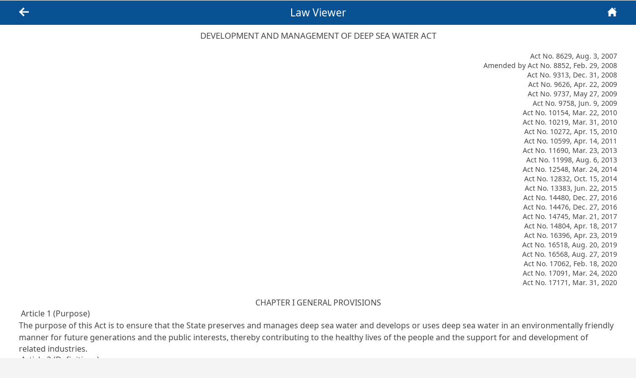

--- FILE ---
content_type: text/html; charset=UTF-8
request_url: https://elaw.klri.re.kr/eng_mobile/viewer.do?hseq=55799&type=part&key=39
body_size: 191255
content:




<!DOCTYPE html>
<html lang="ko">
<head>
<meta http-equiv="Content-Type" content="text/html; charset=utf-8" /><!-- 웹문서의 언어설정 -->
<meta name="viewport" content="width=device-width, initial-scale=1.0, maximum-scale=1.0, minimum-scale=1.0, user-scalable=no, target-densitydpi=medium-dpi" /><!-- 모바일 작업시 기본셋팅  -->
<meta name="format-detection" content="telephone=no" /><!-- 전화자동걸기 태그 방지 -->
<meta http-equiv="Imagetoolbar" content="no" /><!-- 이미지에 마우스오버시 이미지툴바생성방지 -->
<meta http-equiv="Expires" content="-1" /><!-- 캐쉬의 파기시간 정의 -->
<meta http-equiv="Cache-Control" content="no-cache" /><!-- 캐쉬가 되지않게 한다.  --> 
<meta http-equiv="Pragma" content="no-cache" /><!-- 캐쉬에서 해당페이지를 읽어들이는걸 방지(들어올 때마다 새로고침 효과)  --> 

<title>Statutes of the Republic of Korea</title>
<link type="text/css" rel="stylesheet" href="../../../css/mob_service/eng_service/common.css" />
<link type="text/css" rel="stylesheet" href="../../../css/mob_service/eng_service/contents.css" />
<link type="text/css" rel="stylesheet" href="../../../css/mob_service/eng_service/mediaqueries.css" />

<script type="text/javascript" src="../../../jquery/jquery-1.12.4.min.js"></script>
<script type="text/javascript" src="../../../jquery/device-style.js"></script>
</head>
	<body>
		<div id="wrap">
			<header>
				<h2>Law Viewer</h2>
				
			    		
			    		
			    		
			    		
			    			<a href="/eng_mobile/partList.do?seq=39" class="btnComm returnBtn">Back</a>
			    					    		
			    		
			    	
				<a href="/eng_mobile/main.do" class="btnComm homeBtn" title="return to Main">Home</a>
			</header>
			<div id="container">
				<div class="conWrap">
					<section>
						<h4>DEVELOPMENT AND MANAGEMENT OF DEEP SEA WATER ACT</h4>
						
						
							<p class="conText">Act No. 8629, Aug.  3, 2007</p>
						
						
							
						
						
							<p class="conText">Amended by Act No. 8852, Feb. 29, 2008</p>
						
						
							
						
						
							<p class="conText">Act No. 9313, Dec. 31, 2008</p>
						
						
							
						
						
							<p class="conText">Act No. 9626, Apr. 22, 2009</p>
						
						
							
						
						
							<p class="conText">Act No. 9737, May 27, 2009</p>
						
						
							
						
						
							<p class="conText">Act No. 9758, Jun.  9, 2009</p>
						
						
							
						
						
							<p class="conText">Act No. 10154, Mar. 22, 2010</p>
						
						
							
						
						
							<p class="conText">Act No. 10219, Mar. 31, 2010</p>
						
						
							
						
						
							<p class="conText">Act No. 10272, Apr. 15, 2010</p>
						
						
							
						
						
							<p class="conText">Act No. 10599, Apr. 14, 2011</p>
						
						
							
						
						
							<p class="conText">Act No. 11690, Mar. 23, 2013</p>
						
						
							
						
						
							<p class="conText">Act No. 11998, Aug.  6, 2013</p>
						
						
							
						
						
							<p class="conText">Act No. 12548, Mar. 24, 2014</p>
						
						
							
						
						
							<p class="conText">Act No. 12832, Oct. 15, 2014</p>
						
						
							
						
						
							<p class="conText">Act No. 13383, Jun. 22, 2015</p>
						
						
							
						
						
							<p class="conText">Act No. 14480, Dec. 27, 2016</p>
						
						
							
						
						
							<p class="conText">Act No. 14476, Dec. 27, 2016</p>
						
						
							
						
						
							<p class="conText">Act No. 14745, Mar. 21, 2017</p>
						
						
							
						
						
							<p class="conText">Act No. 14804, Apr. 18, 2017</p>
						
						
							
						
						
							<p class="conText">Act No. 16396, Apr. 23, 2019</p>
						
						
							
						
						
							<p class="conText">Act No. 16518, Aug. 20, 2019</p>
						
						
							
						
						
							<p class="conText">Act No. 16568, Aug. 27, 2019</p>
						
						
							
						
						
							<p class="conText">Act No. 17062, Feb. 18, 2020</p>
						
						
							
						
						
							<p class="conText">Act No. 17091, Mar. 24, 2020</p>
						
						
							
						
						
						
							<p class="conText mb20">Act No. 17171, Mar. 31, 2020</p>
						
							
						
					</section>

					<section>
					
						
							
							
							
							
									
							
							
							
								
						
					
						
							
							
							
							
									
							
							
							
								
						
					
						
							
							
							
							
							
								<!-- 장 -->
								<a id="CT0001000" name="CT0001000"></a>
								<div class="CT">
									<div class="chapter" align="center">CHAPTER I GENERAL PROVISIONS</div>			
								</div>
								
									
							
							
							
								
						
					
						
							
							
							
							
									
							
							
							
								<!-- 조 -->
								<a id="JO0001000" name="JO0001000"></a>
								<div class="JO" id="1472000">			
									<div class="articletitle">					
										<table border="0" cellspacing="0" cellpadding="0">
					                         <tr>
					                         		
												<td>&nbsp;Article 1 (Purpose)</td>								
					                         </tr>
					                       </table>										
									</div>
									<div class="none"><span>The purpose of this Act is to ensure that the State preserves and manages deep sea water and develops or uses deep sea water in an environmentally friendly manner for future generations and the public interests, thereby contributing to the healthy lives of the people and the support for and development of related industries.</span></div>
								</div>			
					        
								
						
					
						
							
							
							
							
									
							
							
							
								<!-- 조 -->
								<a id="JO0002000" name="JO0002000"></a>
								<div class="JO" id="1472001">			
									<div class="articletitle">					
										<table border="0" cellspacing="0" cellpadding="0">
					                         <tr>
					                         		
												<td>&nbsp;Article 2 (Definitions)</td>								
					                         </tr>
					                       </table>										
									</div>
									<div class="none"><span>The terms used in this Act are defined as follows: &lt;Amended on Jun. 29, 2008; Mar. 21, 2017&gt;</span></div><div class="ho"><table><tr><td style="vertical-align:top;">1.</td><td><span> The term "deep sea water" means a body of sea water meeting the standards for water quality under </span><a title="본법링크 (조:24)" href="javascript:f_jump('24', '')">Article 24</a><span> (1), which is located below the depth of sea prescribed by Ministerial Decree of Oceans and Fisheries and the qualify of which continues to be maintained;</span></td></tr></table></div><div class="ho"><table><tr><td style="vertical-align:top;">2.</td><td><span> The term "deep sea drinking water" means a body of water satisfying the standards for water quality under </span><a title="본법링크 (조:33)" href="javascript:f_jump('33', '')">Article 33</a><span> (1), which is manufactured or processed to ensure that people can drink deep sea water in their daily lives;</span></td></tr></table></div><div class="ho"><table><tr><td style="vertical-align:top;">2-2.</td><td><span> The term "treated deep sea water" means desalted water, concentrated water, mineral concentrated water, and other water prescribed by Ministerial Decree of Oceans and Fisheries, which is the output of the processing of the deep sea water through desalination, concentration or other methods and satisfies the standards for water quality under </span><a title="본법링크 (조:36-3)" href="javascript:f_jump('36-3', '')">Article 36-3</a><span> (1);</span></td></tr></table></div><div class="ho"><table><tr><td style="vertical-align:top;">3.</td><td><span> The term "sea water intake area" means a sea area with submarine topography and water quality suitable for the steady intake of deep sea water, which is designated under </span><a title="본법링크 (조:9)" href="javascript:f_jump('9', '')">Article 9</a><span> (1);</span></td></tr></table></div><div class="ho"><table><tr><td style="vertical-align:top;">4.</td><td><span> The term "deep sea water development business" means storing, processing (excluding processing for manufacturing deep sea drinking water or treated deep sea water), supplying or selling deep sea water after the intake of deep sea water;</span></td></tr></table></div><div class="ho"><table><tr><td style="vertical-align:top;">5.</td><td><span> The term "business related to deep sea water" means business using deep sea water, such as deep sea water development business, the business of manufacturing deep sea drinking water, the business of importing deep sea drinking water, the business of manufacturing treated deep sea water, or the business of importing treated deep sea water.</span></td></tr></table></div>
								</div>			
					        
								
						
					
						
							
							
							
							
									
							
							
							
								<!-- 조 -->
								<a id="JO0003000" name="JO0003000"></a>
								<div class="JO" id="1472002">			
									<div class="articletitle">					
										<table border="0" cellspacing="0" cellpadding="0">
					                         <tr>
					                         		
												<td>&nbsp;Article 3 (Scope of Application)</td>								
					                         </tr>
					                       </table>										
									</div>
									<div class="none"><span>Except as provided in this Act, deep sea drinking water shall be governed by the </span><a title="타법링크 (법령:Drinking Water Management Act, 조:lawname)" href="javascript:f_jump('lawname', 'Drinking Water Management Act')">Drinking Water Management Act</a><span>, if the Act has relevant provisions.</span></div>
								</div>			
					        
								
						
					
						
							
							
							
							
							
								<!-- 장 -->
								<a id="CT0002000" name="CT0002000"></a>
								<div class="CT">
									<div class="chapter" align="center">CHAPTER II MASTER PLANS ON DEEP SEA WATER</div>			
								</div>
								
									
							
							
							
								
						
					
						
							
							
							
							
									
							
							
							
								<!-- 조 -->
								<a id="JO0004000" name="JO0004000"></a>
								<div class="JO" id="1472004">			
									<div class="articletitle">					
										<table border="0" cellspacing="0" cellpadding="0">
					                         <tr>
					                         		
												<td>&nbsp;Article 4 (Master Plans on Deep Sea Water)</td>								
					                         </tr>
					                       </table>										
									</div>
									<div class="hang"><table><tr><td style="vertical-align:top;">(1)</td><td><span> The Minister of Oceans and Fisheries shall formulate and finalize master plans on preserving and managing deep sea water and rationalizing the development and use thereof (hereinafter referred to as "master plans on deep sea water") every five years. In such cases, the Minister of Oceans and Fisheries shall have a prior consultation with the heads of the relevant central administrative agencies. &lt;Amended on Feb. 29, 2008; Mar. 23, 2013&gt;</span></td></tr></table></div><div class="hang"><table><tr><td style="vertical-align:top;">(2)</td><td><span> Deleted. &lt;May 27, 2009&gt;</span></td></tr></table></div><div class="hang"><table><tr><td style="vertical-align:top;">(3)</td><td><span> Master plans on deep sea water shall include the following: &lt;Amended on Mar. 21, 2017; Apr. 18, 2017&gt;</span></td></tr></table></div><div class="ho"><table><tr><td style="vertical-align:top;">1.</td><td><span> Matters concerning investigation and analysis for the development of deep sea water;</span></td></tr></table></div><div class="ho"><table><tr><td style="vertical-align:top;">2.</td><td><span> Matters concerning market trends related to deep sea water and the analysis of industrial connection;</span></td></tr></table></div><div class="ho"><table><tr><td style="vertical-align:top;">3.</td><td><span> Matters concerning the direction for operating deep sea water development business;</span></td></tr></table></div><div class="ho"><table><tr><td style="vertical-align:top;">4.</td><td><span> Matters concerning the industries related to deep sea water, such as inducement of industries related to deep sea water, creation of clusters of deep sea water industries, and operation of an industrial support center;</span></td></tr></table></div><div class="ho"><table><tr><td style="vertical-align:top;">5.</td><td><span> Matters concerning the use or industrialization of deep sea water;</span></td></tr></table></div><div class="ho"><table><tr><td style="vertical-align:top;">6.</td><td><span> Matters concerning the management of marine fishery resources in the sea water intake area and the preservation of the marine environment;</span></td></tr></table></div><div class="ho"><table><tr><td style="vertical-align:top;">7.</td><td><span> Matters concerning a marine survey of the sea water intake area (including the seafloor) and adjacent sea areas;</span></td></tr></table></div><div class="ho"><table><tr><td style="vertical-align:top;">8.</td><td><span> Other matters prescribed by Presidential Decree as necessary for preserving, managing, developing or using deep sea water.</span></td></tr></table></div><div class="hang"><table><tr><td style="vertical-align:top;">(4)</td><td><span> The Minister of Oceans and Fisheries shall publicly announce master plans on deep sea water, as prescribed by Presidential Decree, and notify such plans to the heads of the relevant central administrative agencies and the Special Metropolitan City Mayor, a Metropolitan City Mayor, the Special Self-Governing City Mayor, a </span><italic>Do</italic><span> Governor, or the Special Self-Governing Province Governor (hereinafter referred to as “Mayor/</span><italic>Do</italic><span> Governor”). &lt;Amended on Feb. 29, 2008; Mar. 23, 2013; Aug. 20, 2019&gt;</span></td></tr></table></div>
								</div>			
					        
								
						
					
						
							
							
							
							
									
							
							
							
								<!-- 조 -->
								<a id="JO0005000" name="JO0005000"></a>
								<div class="JO" id="1472005">			
									<div class="articletitle">					
										<table border="0" cellspacing="0" cellpadding="0">
					                         <tr>
					                         		
												<td>&nbsp;Article 5 (Annual Plans)</td>								
					                         </tr>
					                       </table>										
									</div>
									<div class="hang"><table><tr><td style="vertical-align:top;">(1)</td><td><span> The Minister of Oceans and Fisheries shall formulate and execute implementation plans every year (hereinafter referred to as "annual plans"), in accordance with the master plans on deep sea water formulated and finalized under </span><a title="본법링크 (조:4)" href="javascript:f_jump('4', '')">Article 4</a><span>. In such cases, the Minister of Oceans and Fisheries shall have a prior consultation with the heads of the relevant central administrative agencies. &lt;Amended on Feb. 29, 2008; Mar. 23, 2013&gt;</span></td></tr></table></div><div class="hang"><table><tr><td style="vertical-align:top;">(2)</td><td><span> The Minister of Oceans and Fisheries shall endeavor to secure financial resources necessary for implementing annual plans. &lt;Added on Aug. 20, 2019&gt;</span></td></tr></table></div><div class="hang"><table><tr><td style="vertical-align:top;">(3)</td><td><span> The Minister of Oceans and Fisheries shall publicly announce annual plans, as prescribed by Presidential Decree, and notify the heads of the relevant central administrative agencies and Mayors/</span><italic>Do</italic><span> Governors or the heads of </span><italic>Si</italic><span>s/</span><italic>Gun</italic><span>s/</span><italic>Gu</italic><span>s (the heads of </span><italic>Gu</italic><span>s refer to the heads of autonomous </span><italic>Gu</italic><span>s; hereinafter the same shall apply) thereof, respectively. &lt;Amended on Feb. 29, 2008; Mar. 23, 2013; Mar. 21, 2017; Aug. 20, 2019&gt;</span></td></tr></table></div>
								</div>			
					        
								
						
					
						
							
							
							
							
									
							
							
							
								<!-- 조 -->
								<a id="JO0005020" name="JO0005020"></a>
								<div class="JO" id="1472006">			
									<div class="articletitle">					
										<table border="0" cellspacing="0" cellpadding="0">
					                         <tr>
					                         		
												<td>&nbsp;Article 5-2 (Submitting Master Plans on Deep Sea Water and Annual Plans to the National Assembly)</td>								
					                         </tr>
					                       </table>										
									</div>
									<div class="hang"><table><tr><td style="vertical-align:top;">(1)</td><td><span> The Minister of Oceans and Fisheries shall submit a master plan on deep sea water and an annual plan to the competent standing committee of the National Assembly.</span></td></tr></table></div><div class="hang"><table><tr><td style="vertical-align:top;">(2)</td><td><span> When necessary to formulate a master plan on deep sea water and an annual plan, the Minister of Oceans and Fisheries may request the heads of the relevant central administrative agencies and Mayors/</span><italic>Do</italic><span> Governors or the heads of </span><italic>Si</italic><span>s/</span><italic>Gun</italic><span>s/</span><italic>Gu</italic><span>s to submit relevant data. In such cases, the heads of relevant agencies so requested shall comply with such request, except in extenuating circumstances.</span></td></tr></table></div><div class="none"><span class="revision">[This Article Added on Aug. 20, 2019]</span></div>
								</div>			
					        
								
						
					
						
							
							
							
							
									
							
							
							
								<!-- 조 -->
								<a id="JO0006000" name="JO0006000"></a>
								<div class="JO" id="1472007">			
									<div class="articletitle">					
										<table border="0" cellspacing="0" cellpadding="0">
					                         <tr>
					                         		
												<td>&nbsp;Article 6 Deleted. &lt;May 27, 2009&gt;</td>								
					                         </tr>
					                       </table>										
									</div>
									
								</div>			
					        
								
						
					
						
							
							
							
							
									
							
							
							
								<!-- 조 -->
								<a id="JO0007000" name="JO0007000"></a>
								<div class="JO" id="1472008">			
									<div class="articletitle">					
										<table border="0" cellspacing="0" cellpadding="0">
					                         <tr>
					                         		
												<td>&nbsp;Article 7 Deleted. &lt;May 27, 2009&gt;</td>								
					                         </tr>
					                       </table>										
									</div>
									
								</div>			
					        
								
						
					
						
							
							
							
							
							
								<!-- 장 -->
								<a id="CT0003000" name="CT0003000"></a>
								<div class="CT">
									<div class="chapter" align="center">CHAPTER III DEVELOPMENT OF DEEP SEA WATER</div>			
								</div>
								
									
							
							
							
								
						
					
						
							
							
							
							
									
							
								<!-- 절 -->
								<a id="ST0001000" name="ST0001000"></a>
								<div class="ST">
									<div class="section" align="center">Section 1 Restrictions on Development of Deep Sea Water and Designation of Sea Water Intake Area</div>
								</div>
								
							
							
							
								
						
					
						
							
							
							
							
									
							
							
							
								<!-- 조 -->
								<a id="JO0008000" name="JO0008000"></a>
								<div class="JO" id="1472011">			
									<div class="articletitle">					
										<table border="0" cellspacing="0" cellpadding="0">
					                         <tr>
					                         		
												<td>&nbsp;Article 8 (Restrictions on Development of Deep Sea Water)</td>								
					                         </tr>
					                       </table>										
									</div>
									<div class="none"><span>The Minister of Oceans and Fisheries may place restrictions on the development of deep sea water, as prescribed by Presidential Decree, where he or she deems that the development of deep sea water is likely to affect the marine environment, etc. &lt;Amended on Feb. 29, 2008; Mar. 23, 2013&gt;</span></div>
								</div>			
					        
								
						
					
						
							
							
							
							
									
							
							
							
								<!-- 조 -->
								<a id="JO0009000" name="JO0009000"></a>
								<div class="JO" id="1472012">			
									<div class="articletitle">					
										<table border="0" cellspacing="0" cellpadding="0">
					                         <tr>
					                         		
												<td>&nbsp;Article 9 (Designation of Sea Water Intake Area)</td>								
					                         </tr>
					                       </table>										
									</div>
									<div class="hang"><table><tr><td style="vertical-align:top;">(1)</td><td><span> The Minister of Oceans and Fisheries may designate the sea water intake area at the request of the head of a </span><italic>Si</italic><span>/</span><italic>Gun</italic><span>/</span><italic>Gu</italic><span>, for the effective development and use of deep sea water, as prescribed by Ministerial Decree of Oceans and Fisheries. In such cases, the Minister of Oceans and Fisheries shall have a prior consultation with the heads of the relevant central administrative agencies. &lt;Amended on Feb. 29, 2008; Mar. 23, 2013&gt;</span></td></tr></table></div><div class="hang"><table><tr><td style="vertical-align:top;">(2)</td><td><span> When the Minister of Oceans and Fisheries deems that compensation needs to be made for a fishing right, an aquaculture business right, a mining right, etc. with regard to a sea water intake area to be designated under paragraph (1), he or she shall order the head of a </span><italic>Si</italic><span>/</span><italic>Gun</italic><span>/</span><italic>Gu</italic><span> who has made requests for the designation of the sea water intake area to submit matters on compensation methods separately, as prescribed by Ministerial Decree of Oceans and Fisheries. In such cases, written consents of right holders, such as the relevant holders of fishing rights, aquaculture business rights, etc. shall be attached thereto. &lt;Amended on Feb. 29, 2008; Mar. 23, 2013; Aug. 27, 2020&gt;</span></td></tr></table></div><div class="hang"><table><tr><td style="vertical-align:top;">(3)</td><td><span> When the Minister of Oceans and Fisheries designates the sea water intake area under paragraph (1), he or she may determine the maximum capacity of intake by sea water intake area, taking into account the marine environment of the relevant sea water intake area, demand for deep sea water, etc. &lt;Amended on Feb. 29, 2008; Mar. 23, 2013&gt;</span></td></tr></table></div><div class="hang"><table><tr><td style="vertical-align:top;">(4)</td><td><span> When the Minister of Oceans and Fisheries designates the sea water intake area under paragraph (1), he or she shall publicly announce such fact, as prescribed by Ministerial Decree of Oceans and Fisheries. &lt;Amended on Feb. 29, 2008; Mar. 23, 2013&gt;</span></td></tr></table></div>
								</div>			
					        
								
						
					
						
							
							
							
							
									
							
								<!-- 절 -->
								<a id="ST0002000" name="ST0002000"></a>
								<div class="ST">
									<div class="section" align="center">Section 2 License</div>
								</div>
								
							
							
							
								
						
					
						
							
							
							
							
									
							
							
							
								<!-- 조 -->
								<a id="JO0010000" name="JO0010000"></a>
								<div class="JO" id="1472014">			
									<div class="articletitle">					
										<table border="0" cellspacing="0" cellpadding="0">
					                         <tr>
					                         		
												<td>&nbsp;Article 10 (License)</td>								
					                         </tr>
					                       </table>										
									</div>
									<div class="hang"><table><tr><td style="vertical-align:top;">(1)</td><td><span> A person who intends to conduct deep sea water development business in the sea water intake area designated under </span><a title="본법링크 (조:9)" href="javascript:f_jump('9', '')">Article 9</a><span> (1) shall obtain a license from the Minister of Oceans and Fisheries. This shall also apply where significant matters prescribed by Presidential Decree are revised, among matters to which a license was granted. &lt;Amended on Feb. 29, 2008; Mar. 23, 2013&gt;</span></td></tr></table></div><div class="hang"><table><tr><td style="vertical-align:top;">(2)</td><td><span> When the Minister of Oceans and Fisheries grants a license under paragraph (1), he or she may attach conditions to such license, as prescribed by Presidential Decree. &lt;Amended on Feb. 29, 2008; Mar. 23, 2013&gt;</span></td></tr></table></div><div class="hang"><table><tr><td style="vertical-align:top;">(3)</td><td><span> When the Minister of Oceans and Fisheries grants a license for deep sea water development business under paragraph (1), he or she shall formulate plans on licenses for deep sea water development business in the relevant sea water intake area and publicly announce such plans, as prescribed by Presidential Decree. &lt;Amended on Feb. 29, 2008; Mar. 23, 2013; Feb. 18, 2020&gt;</span></td></tr></table></div><div class="hang"><table><tr><td style="vertical-align:top;">(4)</td><td><span> A person who intends to obtain a license under paragraph (1) shall submit a written application for a license, accompanied by documents prescribed by Ministerial Decree of Oceans and Fisheries, such as business plans, to the Minister of Oceans and Fisheries. &lt;Amended on Feb. 29, 2008; Mar. 23, 2013&gt;</span></td></tr></table></div><div class="hang"><table><tr><td style="vertical-align:top;">(5)</td><td><span> Matters concerning procedures for obtaining licenses, methods of applying for a license, and methods of public announcement under paragraphs (1) and (3) shall be prescribed by Ministerial Decree of Oceans and Fisheries. &lt;Amended on Feb. 29, 2008; Mar. 23, 2013&gt;</span></td></tr></table></div><div class="hang"><table><tr><td style="vertical-align:top;">(6)</td><td><span> When any of the following persons applies for a license for deep sea water development business, aiming at the public development in the sea water intake area, the Minister of Oceans and Fisheries may preferentially grant a license for deep sea water development business to the applicant, after examining the matters under the subparagraphs of </span><a title="본법링크 (조:12)" href="javascript:f_jump('12', '')">Article 12</a><span> (1): &lt;Amended on Feb. 29, 2008; Mar. 23, 2013&gt;</span></td></tr></table></div><div class="ho"><table><tr><td style="vertical-align:top;">1.</td><td><span> Local governments;</span></td></tr></table></div><div class="ho"><table><tr><td style="vertical-align:top;">2.</td><td><span> Local public enterprises under the </span><a title="타법링크 (법령:Local Public Enterprises Act, 조:lawname)" href="javascript:f_jump('lawname', 'Local Public Enterprises Act')">Local Public Enterprises Act</a><span>;</span></td></tr></table></div><div class="ho"><table><tr><td style="vertical-align:top;">3.</td><td><span> Other institutions prescribed by Ministerial Decree of Oceans and Fisheries, which are recognized to have public nature.</span></td></tr></table></div>
								</div>			
					        
								
						
					
						
							
							
							
							
									
							
							
							
								<!-- 조 -->
								<a id="JO0011000" name="JO0011000"></a>
								<div class="JO" id="1472015">			
									<div class="articletitle">					
										<table border="0" cellspacing="0" cellpadding="0">
					                         <tr>
					                         		
												<td>&nbsp;Article 11 (Examination of Licenses)</td>								
					                         </tr>
					                       </table>										
									</div>
									<div class="none"><span>The Minister of Oceans and Fisheries shall, when granting a license or a revised license under </span><a title="본법링크 (조:10)" href="javascript:f_jump('10', '')">Article 10</a><span> (1), appoint persons with expertise required for examining the matters under the subparagraphs of </span><a title="본법링크 (조:12)" href="javascript:f_jump('12', '')">Article 12</a><span> (1) to conduct an examination. &lt;Amended on Mar. 23, 2013&gt;</span></div><div class="none"><span class="revision">[This Article Wholly Amended on Dec. 27, 2009]</span></div>
								</div>			
					        
								
						
					
						
							
							
							
							
									
							
							
							
								<!-- 조 -->
								<a id="JO0012000" name="JO0012000"></a>
								<div class="JO" id="1472016">			
									<div class="articletitle">					
										<table border="0" cellspacing="0" cellpadding="0">
					                         <tr>
					                         		
												<td>&nbsp;Article 12 (Standards for Examination of Licenses)</td>								
					                         </tr>
					                       </table>										
									</div>
									<div class="hang"><table><tr><td style="vertical-align:top;">(1)</td><td><span> When granting a license under </span><a title="본법링크 (조:10)" href="javascript:f_jump('10', '')">Article 10</a><span>, the Minister of Oceans and Fisheries shall comprehensively examine the following matters and reflect such matters: &lt;Amended on Feb. 29, 2008; Mar. 23, 2013; Feb. 18, 2020&gt;</span></td></tr></table></div><div class="ho"><table><tr><td style="vertical-align:top;">1.</td><td><span> Feasibility of business plans;</span></td></tr></table></div><div class="ho"><table><tr><td style="vertical-align:top;">2.</td><td><span> Whether applicants have financial and technical capability;</span></td></tr></table></div><div class="ho"><table><tr><td style="vertical-align:top;">3.</td><td><span> Whether the scale of facilities for deep sea water development is appropriate;</span></td></tr></table></div><div class="ho"><table><tr><td style="vertical-align:top;">4.</td><td><span> Whether measures are in place to reduce the influences of intake or drainage of deep sea water on the marine environment and whether such measures are appropriate;</span></td></tr></table></div><div class="ho"><table><tr><td style="vertical-align:top;">5.</td><td><span> The level of contribution to the local community.</span></td></tr></table></div><div class="hang"><table><tr><td style="vertical-align:top;">(2)</td><td><span> Detailed standards for the examination of a license under paragraph (1) shall be prescribed by Ministerial Decree of Oceans and Fisheries. &lt;Amended on Feb. 29, 2008; Mar. 23, 2013&gt;</span></td></tr></table></div>
								</div>			
					        
								
						
					
						
							
							
							
							
									
							
							
							
								<!-- 조 -->
								<a id="JO0013000" name="JO0013000"></a>
								<div class="JO" id="1472017">			
									<div class="articletitle">					
										<table border="0" cellspacing="0" cellpadding="0">
					                         <tr>
					                         		
												<td>&nbsp;Article 13 (Restrictions on Licenses)</td>								
					                         </tr>
					                       </table>										
									</div>
									<div class="none"><span>None of the following persons shall obtain a license for deep sea water development business under </span><a title="본법링크 (조:10)" href="javascript:f_jump('10', '')">Article 10</a><span>: &lt;Amended on Mar. 24, 2014; Apr. 23, 2019&gt;</span></div><div class="ho"><table><tr><td style="vertical-align:top;">1.</td><td><span> A person under adult guardianship or person under limited guardianship: </span><italic>Provided</italic><span>, That where a person under limited guardianship proves that he or she has legal capacity as prescribed by Ministerial Decree of Oceans and Fisheries, he or she shall not be restricted from obtaining a license;</span></td></tr></table></div><div class="ho"><table><tr><td style="vertical-align:top;">2.</td><td><span> A person for whom his or her imprisonment with labor declared by a court for any violation of this Act has not been completely executed (including where execution is deemed completed) or the non-execution of such sentence has not become final and conclusive;</span></td></tr></table></div><div class="ho"><table><tr><td style="vertical-align:top;">3.</td><td><span> A person for whom two years have not elapsed since his or her license for deep sea water development business was revoked under </span><a title="본법링크 (조:23)" href="javascript:f_jump('23', '')">Article 23</a><span> (excluding where his or her license was revoked on the ground referred to in subparagraph 1);</span></td></tr></table></div><div class="ho"><table><tr><td style="vertical-align:top;">4.</td><td><span> A corporation, any executive officer of which falls under any of subparagraphs 1 through 3.</span></td></tr></table></div>
								</div>			
					        
								
						
					
						
							
							
							
							
									
							
							
							
								<!-- 조 -->
								<a id="JO0014000" name="JO0014000"></a>
								<div class="JO" id="1472018">			
									<div class="articletitle">					
										<table border="0" cellspacing="0" cellpadding="0">
					                         <tr>
					                         		
												<td>&nbsp;Article 14 (Term of Validity of Licenses)</td>								
					                         </tr>
					                       </table>										
									</div>
									<div class="hang"><table><tr><td style="vertical-align:top;">(1)</td><td><span> The term of validity of licenses for deep sea water development business shall be 10 years.</span></td></tr></table></div><div class="hang"><table><tr><td style="vertical-align:top;">(2)</td><td><span> A person who intends to continue to conduct deep sea water development business after the term of validity under paragraph (1) elapses shall obtain a license again as prescribed by Presidential Decree. In such cases, the term of validity of each renewed license shall be five years.</span></td></tr></table></div>
								</div>			
					        
								
						
					
						
							
							
							
							
									
							
								<!-- 절 -->
								<a id="ST0003000" name="ST0003000"></a>
								<div class="ST">
									<div class="section" align="center">Section 3 Authorization of Implementation Plans</div>
								</div>
								
							
							
							
								
						
					
						
							
							
							
							
									
							
							
							
								<!-- 조 -->
								<a id="JO0015000" name="JO0015000"></a>
								<div class="JO" id="1472020">			
									<div class="articletitle">					
										<table border="0" cellspacing="0" cellpadding="0">
					                         <tr>
					                         		
												<td>&nbsp;Article 15 (Facility Standards)</td>								
					                         </tr>
					                       </table>										
									</div>
									<div class="none"><span>A person who has obtained a license for deep sea water development business (hereinafter referred to as "deep sea water developer") shall have facilities for the intake, drainage, storage, supply, etc. of deep sea water, which meet the standards prescribed by Ministerial Decree of Oceans and Fisheries. &lt;Amended on Feb. 29, 2008; Mar. 23, 2013&gt;</span></div>
								</div>			
					        
								
						
					
						
							
							
							
							
									
							
							
							
								<!-- 조 -->
								<a id="JO0016000" name="JO0016000"></a>
								<div class="JO" id="1472021">			
									<div class="articletitle">					
										<table border="0" cellspacing="0" cellpadding="0">
					                         <tr>
					                         		
												<td>&nbsp;Article 16 (Authorization of Implementation Plans)</td>								
					                         </tr>
					                       </table>										
									</div>
									<div class="hang"><table><tr><td style="vertical-align:top;">(1)</td><td><span> Deep sea water developers shall formulate implementation plans (hereinafter referred to as "implementation plans") on facilities necessary for the development of deep sea water, including facilities for the intake, drainage, storage, supply, etc. of deep sea water, and zones and scale thereof, as prescribed by Presidential Decree, and obtain authorization thereof from the Minister of Oceans and Fisheries. This shall also apply where, among the matters in authorized implementation plans, significant matters prescribed by Presidential Decree are revised. &lt;Amended on Feb. 29, 2008; Mar. 23, 2013&gt;</span></td></tr></table></div><div class="hang"><table><tr><td style="vertical-align:top;">(2)</td><td><span> When the Minister of Oceans and Fisheries has authorized implementation plans or revisions thereto, he or she shall publicly notify such authorization, as prescribed by Ministerial Decree of Oceans and Fisheries. &lt;Amended on Feb. 29, 2008; Mar. 23, 2013&gt;</span></td></tr></table></div><div class="hang"><table><tr><td style="vertical-align:top;">(3)</td><td><span> Matters to be examined, procedures, etc. necessary for authorization of implementation plans under paragraph (1) shall be prescribed by Ministerial Decree of Oceans and Fisheries. &lt;Amended on Feb. 29, 2008; Mar. 23, 2013&gt;</span></td></tr></table></div>
								</div>			
					        
								
						
					
						
							
							
							
							
									
							
							
							
								<!-- 조 -->
								<a id="JO0017000" name="JO0017000"></a>
								<div class="JO" id="1472022">			
									<div class="articletitle">					
										<table border="0" cellspacing="0" cellpadding="0">
					                         <tr>
					                         		
												<td>&nbsp;Article 17 (Legal Fiction of Permission)</td>								
					                         </tr>
					                       </table>										
									</div>
									<div class="hang"><table><tr><td style="vertical-align:top;">(1)</td><td><span> When any deep sea water developer has obtained authorization of implementation plans or revisions thereto, the following decisions, permission, licenses, authorization, reports, and consultations (hereinafter referred to as "permission, etc.") shall be deemed granted or made, and when the Minister of Oceans and Fisheries has publicly notified authorization of the relevant implementation plans or revisions thereto under </span><a title="본법링크 (조:16)" href="javascript:f_jump('16', '')">Article 16</a><span> (2), the public notification or announcement of permission, etc. under the relevant statutes shall be deemed made: &lt;Amended on Dec. 31, 2008; Jun. 9, 2009; Apr. 15, 2010; Apr. 14, 2011; Dec. 27, 2016; Aug. 20, 2019; Mar. 31, 2020&gt;</span></td></tr></table></div><div class="ho"><table><tr><td style="vertical-align:top;">1.</td><td><span> Building permission under </span><a title="타법링크 (법령:Building Act, 조:8)" href="javascript:f_jump('8', 'Building Act')">Article 8 (1) of the Building Act</a><span>;</span></td></tr></table></div><div class="ho"><table><tr><td style="vertical-align:top;">2.</td><td><span> Permission to occupy and use the public waters under </span><a title="타법링크 (법령:Public Waters Management and Reclamation Act, 조:8)" href="javascript:f_jump('8', 'Public Waters Management and Reclamation Act')">Article 8 of the Public Waters Management and Reclamation Act</a><span>, approval of or report on implementation plans to occupy and use the public waters under </span><a title="본법링크 (조:17)" href="javascript:f_jump('17', '')">Article 17</a><span> of that Act, license for reclamation of the public waters under </span><a title="본법링크 (조:28)" href="javascript:f_jump('28', '')">Article 28</a><span> of that Act, and approval of implementation plans for reclamation of the public waters under </span><a title="본법링크 (조:38)" href="javascript:f_jump('38', '')">Article 38</a><span> of that Act;</span></td></tr></table></div><div class="ho"><table><tr><td style="vertical-align:top;">3.</td><td><span> Deleted; &lt;Apr. 15, 2010&gt;</span></td></tr></table></div><div class="ho"><table><tr><td style="vertical-align:top;">4.</td><td><span> Determination of urban or </span><italic>Gun</italic><span> management plans under </span><a title="타법링크 (법령:National Land Planning and Utilization Act, 조:30)" href="javascript:f_jump('30', 'National Land Planning and Utilization Act')">Article 30 of the National Land Planning and Utilization Act</a><span> and permission for development activities under </span><a title="본법링크 (조:56)" href="javascript:f_jump('56', '')">Article 56</a><span> of that Act;</span></td></tr></table></div><div class="ho"><table><tr><td style="vertical-align:top;">5.</td><td><span> Permission to divert farmland under </span><a title="타법링크 (법령:Farmland Act, 조:34)" href="javascript:f_jump('34', 'Farmland Act')">Article 34 of the Farmland Act</a><span>;</span></td></tr></table></div><div class="ho"><table><tr><td style="vertical-align:top;">6.</td><td><span> Permission to use agricultural infrastructure under </span><a title="타법링크 (법령:Agricultural and Fishing Villages Improvement Act, 조:23)" href="javascript:f_jump('23', 'Agricultural and Fishing Villages Improvement Act')">Article 23 of the Agricultural and Fishing Villages Improvement Act</a><span>;</span></td></tr></table></div><div class="ho"><table><tr><td style="vertical-align:top;">7.</td><td><span> Permission to build private roads under </span><a title="타법링크 (법령:Private Road Act, 조:4)" href="javascript:f_jump('4', 'Private Road Act')">Article 4 of the Private Road Act</a><span>;</span></td></tr></table></div><div class="ho"><table><tr><td style="vertical-align:top;">8.</td><td><span> Permission for lumbering in land for erosion control under </span><a title="타법링크 (법령:Erosion Control Work Act, 조:14)" href="javascript:f_jump('14', 'Erosion Control Work Act')">Article 14 of the Erosion Control Work Act</a><span> and cancellation of designation of land for erosion control under </span><a title="본법링크 (조:20)" href="javascript:f_jump('20', '')">Article 20</a><span> of that Act;</span></td></tr></table></div><div class="ho"><table><tr><td style="vertical-align:top;">9.</td><td><span> Permission to divert mountainous districts under </span><a title="타법링크 (법령:Mountainous Districts Management Act, 조:14)" href="javascript:f_jump('14', 'Mountainous Districts Management Act')">Article 14 (1) of the Mountainous Districts Management Act</a><span>;</span></td></tr></table></div><div class="ho"><table><tr><td style="vertical-align:top;">10.</td><td><span> Approval of construction works within an area of protected waters under </span><a title="타법링크 (법령:Fisheries Act, 조:67)" href="javascript:f_jump('67', 'Fisheries Act')">Article 67 of the Fisheries Act</a><span>;</span></td></tr></table></div><div class="ho"><table><tr><td style="vertical-align:top;">11.</td><td><span> Permission for acts in the park area under </span><a title="타법링크 (법령:Natural Parks Act, 조:23)" href="javascript:f_jump('23', 'Natural Parks Act')">Article 23 of the Natural Parks Act</a><span> and consultations with the park management agency under </span><a title="본법링크 (조:71)" href="javascript:f_jump('71', '')">Article 71</a><span> of that Act;</span></td></tr></table></div><div class="ho"><table><tr><td style="vertical-align:top;">12.</td><td><span> Permission for the reburial of graves established on another person’s land under </span><a title="타법링크 (법령:Act on Funeral Services, 조:27)" href="javascript:f_jump('27', 'Act on Funeral Services')">Article 27 of the Act on Funeral Services</a><span>;</span></td></tr></table></div><div class="ho"><table><tr><td style="vertical-align:top;">13.</td><td><span> Authorization or reports of plans for works for establishing electric installations for private use under </span><a title="타법링크 (법령:Electrical Safety Management Act, 조:8)" href="javascript:f_jump('8', 'Electrical Safety Management Act')">Article 8 of the Electrical Safety Management Act</a><span>;</span></td></tr></table></div><div class="ho"><table><tr><td style="vertical-align:top;">14.</td><td><span> Permission to change the form and quality of land under </span><a title="타법링크 (법령:Grassland Act, 조:21-2)" href="javascript:f_jump('21-2', 'Grassland Act')">Article 21-2 of the Grassland Act</a><span> and permission for and reports or consultations on the conversion of the use of grassland under </span><a title="본법링크 (조:23)" href="javascript:f_jump('23', '')">Article 23</a><span> of that Act;</span></td></tr></table></div><div class="ho"><table><tr><td style="vertical-align:top;">15.</td><td><span> Permission to occupy and use public sewerage systems under </span><a title="타법링크 (법령:Sewerage Act, 조:24)" href="javascript:f_jump('24', 'Sewerage Act')">Article 24 of the Sewerage Act</a><span>;</span></td></tr></table></div><div class="ho"><table><tr><td style="vertical-align:top;">16.</td><td><span> Consultations on the utilization of sea areas under </span><a title="타법링크 (법령:Marine Environment Management Act, 조:84)" href="javascript:f_jump('84', 'Marine Environment Management Act')">Article 84 of the Marine Environment Management Act</a><span>.</span></td></tr></table></div><div class="hang"><table><tr><td style="vertical-align:top;">(2)</td><td><span> When the Minister of Oceans and Fisheries authorizes implementation plans and the plans include the matters falling under any of the subparagraphs of paragraph (1), he or she shall have a prior consultation with the heads of the relevant administrative agencies, accompanied by the relevant documents submitted by deep sea water developers. In such cases, the heads of the relevant administrative agencies, upon receiving requests for consultations, shall submit their opinions within a period prescribed by Presidential Decree from the date on which such request is made. &lt;Amended on Feb. 29, 2008; Mar. 23, 2013; Feb. 18, 2020&gt;</span></td></tr></table></div><div class="hang"><table><tr><td style="vertical-align:top;">(3)</td><td><span> Where the heads of the relevant administrative agencies fail to submit their opinions within a period prescribed under the latter part of paragraph (2) (referring to an extended period if the answering period is extended pursuant to </span><a title="타법링크 (법령:Civil Petitions Treatment Act, 조:20)" href="javascript:f_jump('20', 'Civil Petitions Treatment Act')">Article 20 (2) of the Civil Petitions Treatment Act</a><span>), the consultations shall be deemed completed. &lt;Added on Apr. 23, 2019&gt;</span></td></tr></table></div>
								</div>			
					        
								
						
					
						
							
							
							
							
									
							
							
							
								<!-- 조 -->
								<a id="JO0018000" name="JO0018000"></a>
								<div class="JO" id="1472023">			
									<div class="articletitle">					
										<table border="0" cellspacing="0" cellpadding="0">
					                         <tr>
					                         		
												<td>&nbsp;Article 18 (Construction of Facilities and Confirmation of Completion)</td>								
					                         </tr>
					                       </table>										
									</div>
									<div class="hang"><table><tr><td style="vertical-align:top;">(1)</td><td><span> Deep sea water developers shall construct the relevant facilities for the intake, drainage, storage, supply, etc. of deep sea water, in accordance with implementation plans or revisions thereto, the authorization of which has been obtained under </span><a title="본법링크 (조:16)" href="javascript:f_jump('16', '')">Article 16</a><span>.</span></td></tr></table></div><div class="hang"><table><tr><td style="vertical-align:top;">(2)</td><td><span> When deep sea water developers have completed construction of facilities under paragraph (1), they shall obtain confirmation of such completion from the Minister of Oceans and Fisheries, as prescribed by Presidential Decree. &lt;Amended on Feb. 29, 2008; Mar. 23, 2013&gt;</span></td></tr></table></div>
								</div>			
					        
								
						
					
						
							
							
							
							
									
							
								<!-- 절 -->
								<a id="ST0004000" name="ST0004000"></a>
								<div class="ST">
									<div class="section" align="center">Section 4 Follow-Up Management</div>
								</div>
								
							
							
							
								
						
					
						
							
							
							
							
									
							
							
							
								<!-- 조 -->
								<a id="JO0019000" name="JO0019000"></a>
								<div class="JO" id="1472025">			
									<div class="articletitle">					
										<table border="0" cellspacing="0" cellpadding="0">
					                         <tr>
					                         		
												<td>&nbsp;Article 19 (Reporting on Commencement of Business)</td>								
					                         </tr>
					                       </table>										
									</div>
									<div class="hang"><table><tr><td style="vertical-align:top;">(1)</td><td><span> When any deep sea water developer intends to commence the relevant business, he or he shall obtain confirmation of the completion of construction under </span><a title="본법링크 (조:18)" href="javascript:f_jump('18', '')">Article 18</a><span> (2) and report such fact to the Minister of Oceans and Fisheries, as prescribed by Ministerial Decree of Oceans and Fisheries. This shall also apply to the suspension, recommencement, or discontinuation of the relevant business. &lt;Amended on Feb. 29, 2008; Mar. 23, 2013; Mar. 21, 2017&gt;</span></td></tr></table></div><div class="hang"><table><tr><td style="vertical-align:top;">(2)</td><td><span> Where reporting under paragraph (1) has no defect in the matters to be entered in the report and the documents attached thereto, and satisfies the formality requirements prescribed in statutes, regulations, etc., the duty to report shall be deemed fulfilled as at the time the report arrives at the receiving agency. &lt;Added on Mar. 21, 2017&gt;</span></td></tr></table></div>
								</div>			
					        
								
						
					
						
							
							
							
							
									
							
							
							
								<!-- 조 -->
								<a id="JO0020000" name="JO0020000"></a>
								<div class="JO" id="1472026">			
									<div class="articletitle">					
										<table border="0" cellspacing="0" cellpadding="0">
					                         <tr>
					                         		
												<td>&nbsp;Article 20 (Succession to Business)</td>								
					                         </tr>
					                       </table>										
									</div>
									<div class="hang"><table><tr><td style="vertical-align:top;">(1)</td><td><span> When any deep sea water developer has transferred the relevant business to another person or dies, or when a corporate merger has been carried out, the relevant transferee, successor, or corporation surviving or resulting from such merger shall succeed to the rights and duties related to the relevant license. &lt;Amended on Aug. 20, 2019&gt;</span></td></tr></table></div><div class="hang"><table><tr><td style="vertical-align:top;">(2)</td><td><span> A person who has taken over all facilities and equipment of deep sea water developers in accordance with auctions under the </span><a title="타법링크 (법령:Civil Execution Act, 조:lawname)" href="javascript:f_jump('lawname', 'Civil Execution Act')">Civil Execution Act</a><span>, realization under the </span><a title="타법링크 (법령:Debtor Rehabilitation and Bankruptcy Act, 조:lawname)" href="javascript:f_jump('lawname', 'Debtor Rehabilitation and Bankruptcy Act')">Debtor Rehabilitation and Bankruptcy Act</a><span>, and the sale of seized property under the </span><a title="타법링크 (법령:National Tax Collection Act, 조:lawname)" href="javascript:f_jump('lawname', 'National Tax Collection Act')">National Tax Collection Act</a><span>, the </span><a title="타법링크 (법령:Customs Act, 조:lawname)" href="javascript:f_jump('lawname', 'Customs Act')">Customs Act</a><span>, or the </span><a title="타법링크 (법령:Local Tax Act, 조:lawname)" href="javascript:f_jump('lawname', 'Local Tax Act')">Local Tax Act</a><span>, or other procedures corresponding thereto shall succeed to the rights and duties related to the relevant license. &lt;Amended on Aug. 20, 2019&gt;</span></td></tr></table></div><div class="hang"><table><tr><td style="vertical-align:top;">(3)</td><td><span> A person who has succeeded to the rights and duties related to a license of a deep sea water developer under paragraphs (1) and (2) shall report such fact to the Minister of Oceans and Fisheries, within one month after such succession, as prescribed by Ministerial Decree of Oceans and Fisheries. &lt;Amended on Feb. 29, 2008; Mar. 23, 2013&gt;</span></td></tr></table></div><div class="hang"><table><tr><td style="vertical-align:top;">(4)</td><td><span> The Minister of Oceans and Fisheries shall notify whether or not a report is accepted to the person who has submitted it within the period prescribed by Ministerial Decree of Oceans and Fisheries from the date the report is received pursuant to paragraph (3). &lt;Added on Mar. 21, 2017&gt;</span></td></tr></table></div><div class="hang"><table><tr><td style="vertical-align:top;">(5)</td><td><span> If the Minister of Oceans and Fisheries fails to notify whether or not a report is accepted or whether the period for the processing thereof is extended pursuant to statutes or regulations related to the processing of civil petitions to the person who has submitted such report within the period prescribed in paragraph (4), the report shall be deemed accepted on the date following expiration of such period. &lt;Added on Mar. 21, 2017&gt;</span></td></tr></table></div><div class="hang"><table><tr><td style="vertical-align:top;">(6)</td><td><span> </span><a title="본법링크 (조:13)" href="javascript:f_jump('13', '')">Article 13</a><span> shall apply </span><italic>mutatis mutandis</italic><span> to succession under paragraphs (1) and (2). &lt;Amended on Mar. 21, 2017&gt;</span></td></tr></table></div>
								</div>			
					        
								
						
					
						
							
							
							
							
									
							
							
							
								<!-- 조 -->
								<a id="JO0021000" name="JO0021000"></a>
								<div class="JO" id="1472027">			
									<div class="articletitle">					
										<table border="0" cellspacing="0" cellpadding="0">
					                         <tr>
					                         		
												<td>&nbsp;Article 21 (Submission of Data)</td>								
					                         </tr>
					                       </table>										
									</div>
									<div class="none"><span>The Minister of Oceans and Fisheries may order deep sea water developers to submit data on the amounts and quality of the water, sales records, etc., as prescribed by Ministerial Decree of Oceans and Fisheries. &lt;Amended on Feb. 29, 2008; Mar. 23, 2013&gt;</span></div>
								</div>			
					        
								
						
					
						
							
							
							
							
									
							
							
							
								<!-- 조 -->
								<a id="JO0022000" name="JO0022000"></a>
								<div class="JO" id="1472028">			
									<div class="articletitle">					
										<table border="0" cellspacing="0" cellpadding="0">
					                         <tr>
					                         		
												<td>&nbsp;Article 22 (Order to Suspend Intake of Deep Sea Water)</td>								
					                         </tr>
					                       </table>										
									</div>
									<div class="none"><span>The Minister of Oceans and Fisheries may order deep sea water developers to suspend the intake of deep sea water, as prescribed by Presidential Decree, in any of the following cases: &lt;Amended on Feb. 29, 2008; Mar. 23, 2013&gt;</span></div><div class="ho"><table><tr><td style="vertical-align:top;">1.</td><td><span> Where facilities for the intake, drainage, storage, supply, etc. of deep sea water fail to meet the facility standards under </span><a title="본법링크 (조:15)" href="javascript:f_jump('15', '')">Article 15</a><span>;</span></td></tr></table></div><div class="ho"><table><tr><td style="vertical-align:top;">2.</td><td><span> Where the quality of deep sea water fails to meet the standards for the water quality under </span><a title="본법링크 (조:24)" href="javascript:f_jump('24', '')">Article 24</a><span> (1);</span></td></tr></table></div><div class="ho"><table><tr><td style="vertical-align:top;">3.</td><td><span> Where the development of deep sea water is likely to cause serious damage to the marine environment or the marine ecosystem.</span></td></tr></table></div>
								</div>			
					        
								
						
					
						
							
							
							
							
									
							
							
							
								<!-- 조 -->
								<a id="JO0023000" name="JO0023000"></a>
								<div class="JO" id="1472029">			
									<div class="articletitle">					
										<table border="0" cellspacing="0" cellpadding="0">
					                         <tr>
					                         		
												<td>&nbsp;Article 23 (Revocation of Licenses)</td>								
					                         </tr>
					                       </table>										
									</div>
									<div class="hang"><table><tr><td style="vertical-align:top;">(1)</td><td><span> Where any deep sea water developer falls under any of the following cases, the Minister of Oceans and Fisheries may revoke his or her license or issue an order to suspend the license for a fixed period of up to six months: </span><italic>Provided</italic><span>, That he or she shall revoke the license, in cases falling under subparagraph 1 or 2: &lt;Amended on Feb. 29, 2008; Mar. 23, 2013&gt;</span></td></tr></table></div><div class="ho"><table><tr><td style="vertical-align:top;">1.</td><td><span> Where a deep sea water developer falls under any of the subparagraphs of </span><a title="본법링크 (조:13)" href="javascript:f_jump('13', '')">Article 13</a><span>: </span><italic>Provided</italic><span>, That this shall not apply to any of the following cases:</span></td></tr></table></div><div class="mok"><table><tr><td style="vertical-align:top;">(a)</td><td><span> Where any executive officer of a corporation falls under any of subparagraphs 1 through 3 of </span><a title="본법링크 (조:13)" href="javascript:f_jump('13', '')">Article 13</a><span>, and such executive officer is replaced by another person within two months;</span></td></tr></table></div><div class="mok"><table><tr><td style="vertical-align:top;">(b)</td><td><span> Where a successor who has inherited a license for deep sea water development business under </span><a title="본법링크 (조:20)" href="javascript:f_jump('20', '')">Article 20</a><span> (1) falls under any of subparagraphs 1 through 3 of </span><a title="본법링크 (조:13)" href="javascript:f_jump('13', '')">Article 13</a><span>, but he or she transfers the relevant business to another person within three months after succession;</span></td></tr></table></div><div class="ho"><table><tr><td style="vertical-align:top;">2.</td><td><span> Where a deep sea water developer obtains a license or a revised license for deep sea water development business by fraud or other improper means;</span></td></tr></table></div><div class="ho"><table><tr><td style="vertical-align:top;">3.</td><td><span> Where a deep sea water developer violates conditions attached to licenses under </span><a title="본법링크 (조:10)" href="javascript:f_jump('10', '')">Article 10</a><span> (2);</span></td></tr></table></div><div class="ho"><table><tr><td style="vertical-align:top;">4.</td><td><span> Where facilities for the intake, drainage, storage, supply, etc. of deep sea water fail to meet the facility standards under </span><a title="본법링크 (조:15)" href="javascript:f_jump('15', '')">Article 15</a><span>;</span></td></tr></table></div><div class="ho"><table><tr><td style="vertical-align:top;">5.</td><td><span> Where a deep sea water developer commences a business without obtaining confirmation of the completion of construction under </span><a title="본법링크 (조:18)" href="javascript:f_jump('18', '')">Article 18</a><span> (2);</span></td></tr></table></div><div class="ho"><table><tr><td style="vertical-align:top;">6.</td><td><span> Where a deep sea water developer violates an order to suspend the intake of deep sea water under </span><a title="본법링크 (조:22)" href="javascript:f_jump('22', '')">Article 22</a><span>;</span></td></tr></table></div><div class="ho"><table><tr><td style="vertical-align:top;">7.</td><td><span> Where the quality of deep sea water fails to meet the standards for the water quality under </span><a title="본법링크 (조:24)" href="javascript:f_jump('24', '')">Article 24</a><span> (1), or indication standards under </span><a title="본법링크 (조:24)" href="javascript:f_jump('24', '')">Article 24</a><span> (2) are violated;</span></td></tr></table></div><div class="ho"><table><tr><td style="vertical-align:top;">8.</td><td><span> Where a deep sea water developer fails to take necessary measures under </span><a title="본법링크 (조:37)" href="javascript:f_jump('37', '')">Article 37</a><span> (1) or violates an order to take measures to preserve the marine environment or corrective measures under </span><a title="본법링크 (조:37)" href="javascript:f_jump('37', '')">Article 37</a><span> (2);</span></td></tr></table></div><div class="ho"><table><tr><td style="vertical-align:top;">9.</td><td><span> Where a deep sea water developer fails to pay fees for the use of deep sea water under </span><a title="본법링크 (조:39)" href="javascript:f_jump('39', '')">Article 39</a><span> for at least six months without any justifiable ground and despite request for payment thereof for a specified period exceeding three months, fails to comply therewith within the period;</span></td></tr></table></div><div class="ho"><table><tr><td style="vertical-align:top;">10.</td><td><span> Where a deep sea water developer fails to commence the relevant business for over one year after obtaining a license for deep sea water development business, or temporarily closes the relevant business for at least six months;</span></td></tr></table></div><div class="ho"><table><tr><td style="vertical-align:top;">11.</td><td><span> Where a deep sea water developer engages in business during suspension of his or her license.</span></td></tr></table></div><div class="hang"><table><tr><td style="vertical-align:top;">(2)</td><td><span> Where it is deemed inevitable for a deep sea water developer to delay the commencement or resumption of his or her business for any unavoidable reason, such as following administrative procedures necessary for implementation plans, the Minister of Oceans and Fisheries may delay such commencement or resumption for up to six months, only once, as prescribed by Ministerial Decree of Oceans and Fisheries, notwithstanding paragraph (1) 10. &lt;Amended on Feb. 29, 2008; Mar. 23, 2013; Feb. 18, 2020&gt;</span></td></tr></table></div><div class="hang"><table><tr><td style="vertical-align:top;">(3)</td><td><span> Detailed standards for dispositions under paragraph (1) shall be prescribed by Ministerial Decree of Oceans and Fisheries, taking into account the type, degree, etc. of the relevant violation. &lt;Amended on Feb. 29, 2008; Mar. 23, 2013&gt;</span></td></tr></table></div>
								</div>			
					        
								
						
					
						
							
							
							
							
							
								<!-- 장 -->
								<a id="CT0004000" name="CT0004000"></a>
								<div class="CT">
									<div class="chapter" align="center">CHAPTER IV QUALITY MANAGEMENT OF DEEP SEA WATER</div>			
								</div>
								
									
							
							
							
								
						
					
						
							
							
							
							
									
							
							
							
								<!-- 조 -->
								<a id="JO0024000" name="JO0024000"></a>
								<div class="JO" id="1472031">			
									<div class="articletitle">					
										<table border="0" cellspacing="0" cellpadding="0">
					                         <tr>
					                         		
												<td>&nbsp;Article 24 (Standards for Quality of Deep Sea Water)</td>								
					                         </tr>
					                       </table>										
									</div>
									<div class="hang"><table><tr><td style="vertical-align:top;">(1)</td><td><span> Standards for the quality of deep sea water shall be prescribed by Ministerial Decree of Oceans and Fisheries. &lt;Amended on Feb. 29, 2008; Mar. 23, 2013&gt;</span></td></tr></table></div><div class="hang"><table><tr><td style="vertical-align:top;">(2)</td><td><span> The Minister of Oceans and Fisheries shall determine and publicly notify indication standards concerning the origin, ingredients and contents of commercially available deep sea water. &lt;Amended on Feb. 29, 2008; Mar. 23, 2013&gt;</span></td></tr></table></div><div class="hang"><table><tr><td style="vertical-align:top;">(3)</td><td><span> Matters concerning indication standards under paragraph (2) shall be prescribed by Ministerial Decree of Oceans and Fisheries. &lt;Amended on Feb. 29, 2008; Mar. 23, 2013&gt;</span></td></tr></table></div>
								</div>			
					        
								
						
					
						
							
							
							
							
									
							
							
							
								<!-- 조 -->
								<a id="JO0025000" name="JO0025000"></a>
								<div class="JO" id="1472032">			
									<div class="articletitle">					
										<table border="0" cellspacing="0" cellpadding="0">
					                         <tr>
					                         		
												<td>&nbsp;Article 25 (Examining Quality of Deep Sea Water)</td>								
					                         </tr>
					                       </table>										
									</div>
									<div class="hang"><table><tr><td style="vertical-align:top;">(1)</td><td><span> The Minister of Oceans and Fisheries may designate research institutes specializing in deep sea water as an institution examining the quality of deep sea water (hereinafter referred to as "water quality examination institution") and publicly notify such designations, as prescribed by Ministerial Decree of Oceans and Fisheries, where necessary to promote the production and distribution of deep sea water which satisfies the standards for water quality under </span><a title="본법링크 (조:24)" href="javascript:f_jump('24', '')">Article 24</a><span> (1) and protect consumers. &lt;Amended on Feb. 29, 2008; Mar. 23, 2013&gt;</span></td></tr></table></div><div class="hang"><table><tr><td style="vertical-align:top;">(2)</td><td><span> Each deep sea water developer shall undergo examinations of the quality of deep sea water subject to the relevant license, conducted by water quality examination institutions, as prescribed by Presidential Decree. &lt;Amended on Aug. 20, 2019&gt;</span></td></tr></table></div><div class="hang"><table><tr><td style="vertical-align:top;">(3)</td><td><span> The Minister of Oceans and Fisheries shall determine and publicly notify official methods to test the quality of deep sea water, so as to ensure the accuracy and consistency in examining the quality of deep sea water under paragraph (2). &lt;Amended on Feb. 29, 2008; Mar. 23, 2013&gt;</span></td></tr></table></div>
								</div>			
					        
								
						
					
						
							
							
							
							
									
							
							
							
								<!-- 조 -->
								<a id="JO0026000" name="JO0026000"></a>
								<div class="JO" id="1472033">			
									<div class="articletitle">					
										<table border="0" cellspacing="0" cellpadding="0">
					                         <tr>
					                         		
												<td>&nbsp;Article 26 (Fees)</td>								
					                         </tr>
					                       </table>										
									</div>
									<div class="none"><span>Water quality examination institutions may receive fees from applicants for examinations, as prescribed by Ministerial Decree of Oceans and Fisheries. &lt;Amended on Feb. 29, 2008; Mar. 23, 2013&gt;</span></div>
								</div>			
					        
								
						
					
						
							
							
							
							
							
								<!-- 장 -->
								<a id="CT0005000" name="CT0005000"></a>
								<div class="CT">
									<div class="chapter" align="center">CHAPTER V MANUFACTURING DEEP SEA DRINKING WATER</div>			
								</div>
								
									
							
							
							
								
						
					
						
							
							
							
							
									
							
							
							
								<!-- 조 -->
								<a id="JO0027000" name="JO0027000"></a>
								<div class="JO" id="1472035">			
									<div class="articletitle">					
										<table border="0" cellspacing="0" cellpadding="0">
					                         <tr>
					                         		
												<td>&nbsp;Article 27 (Permission)</td>								
					                         </tr>
					                       </table>										
									</div>
									<div class="hang"><table><tr><td style="vertical-align:top;">(1)</td><td><span> A person who intends to engage in manufacturing deep sea drinking water shall obtain permission from a Mayor/</span><italic>Do</italic><span> Governor, as prescribed by Ministerial Decree of Oceans and Fisheries, with facilities satisfying the required standards prescribed by Ministerial Decree of Oceans and Fisheries. This shall also apply to revisions to the location of the facilities or other significant matters prescribed by Ministerial Decree of Oceans and Fisheries, from among the permitted matters. &lt;Amended on Feb. 29, 2008; Mar. 23, 2013; Mar. 21, 2017&gt;</span></td></tr></table></div><div class="hang"><table><tr><td style="vertical-align:top;">(2)</td><td><span> A person who intends to engage in importing deep sea drinking water shall register with a Mayor/</span><italic>Do</italic><span> Governor, as prescribed by Ministerial Decree of Oceans and Fisheries. This shall also apply to revisions to an import source or other significant matters prescribed by Ministerial Decree of Oceans and Fisheries, from among the registered matters. &lt;Amended on Feb. 29, 2008; Mar. 23, 2013; Mar. 21, 2017&gt;</span></td></tr></table></div><div class="hang"><table><tr><td style="vertical-align:top;">(3)</td><td><span> Upon receipt of an application for registration or for registration of revision under paragraph (2), a Mayor/</span><italic>Do</italic><span> Governor shall notify the applicant of whether or not to grant registration, within 20 days from the date of receiving such application. &lt;Added on Apr. 23, 2019&gt;</span></td></tr></table></div><div class="hang"><table><tr><td style="vertical-align:top;">(4)</td><td><span> If a Mayor/</span><italic>Do</italic><span> Governor fails to notify the applicant of whether or not to grant registration or to extend the processing period thereof under statutes and regulations related to the processing of civil petitions, within a period fixed under paragraph (3), the registration shall be deemed granted on the day following the end of the period (referring to an extended or re-extended period if the processing period is extended or re-extended under the statutes and regulations related to the processing of civil petitions). &lt;Added on Apr. 23, 2019&gt;</span></td></tr></table></div><div class="hang"><table><tr><td style="vertical-align:top;">(5)</td><td><span> A Mayor/</span><italic>Do</italic><span> Governor may attach conditions to permission under paragraph (1), as prescribed by Presidential Decree. &lt;Amended on Apr. 23, 2019&gt;</span></td></tr></table></div><div class="hang"><table><tr><td style="vertical-align:top;">(6)</td><td><span> Where a person who has obtained permission under paragraph (1) (hereinafter referred to as "manufacturer of deep sea drinking water") or filed for registration under paragraph (2) (hereinafter referred to as "importer of deep sea drinking water") intends to temporarily close, resume, or close the relevant business, he or she shall make a report thereon to a Mayor/</span><italic>Do</italic><span> Governor, as prescribed by Ministerial Decree of Oceans and Fisheries. &lt;Amended on Feb. 29, 2008; Mar. 23, 2013; Apr. 23, 2019&gt;</span></td></tr></table></div><div class="hang"><table><tr><td style="vertical-align:top;">(7)</td><td><span> Where reporting under paragraph (6) has no defect in the matters to be entered in the report and the documents attached thereto, and satisfies formality requirements prescribed in statutes, regulations, etc., the duty to report shall be deemed fulfilled as at the time the report arrives at the receiving agency. &lt;Added on Mar. 21, 2017; Apr. 23, 2019&gt;</span></td></tr></table></div>
								</div>			
					        
								
						
					
						
							
							
							
							
									
							
							
							
								<!-- 조 -->
								<a id="JO0028000" name="JO0028000"></a>
								<div class="JO" id="1472036">			
									<div class="articletitle">					
										<table border="0" cellspacing="0" cellpadding="0">
					                         <tr>
					                         		
												<td>&nbsp;Article 28 (Restrictions on Permission)</td>								
					                         </tr>
					                       </table>										
									</div>
									<div class="none"><span>None of the following persons may obtain permission or file for registration under </span><a title="본법링크 (조:27)" href="javascript:f_jump('27', '')">Article 27</a><span> (1) and (2): &lt;Amended on Mar. 24 2014; Apr. 23, 2019&gt;</span></div><div class="ho"><table><tr><td style="vertical-align:top;">1.</td><td><span> A person under adult guardianship or a person under limited guardianship: </span><italic>Provided</italic><span>, That where a person under limited guardianship proves that he or she has legal capacity as prescribed by Ministerial Decree of Oceans and Fisheries, he or she shall not be restricted from obtaining a license;</span></td></tr></table></div><div class="ho"><table><tr><td style="vertical-align:top;">2.</td><td><span> A person for whom his or her imprisonment with labor for any violation of this Act declared by a court has not been completely executed (including where execution is deemed completed) or the non-execution of such sentence has not become final and conclusive;</span></td></tr></table></div><div class="ho"><table><tr><td style="vertical-align:top;">3.</td><td><span> A person for whom two years have not elapsed since his or her permission to manufacture deep sea drinking water or registration of imports of deep sea drinking water was revoked under </span><a title="본법링크 (조:32)" href="javascript:f_jump('32', '')">Article 32</a><span> (excluding where his or her permission or registration was revoked on the ground referred to in subparagraph 1);</span></td></tr></table></div><div class="ho"><table><tr><td style="vertical-align:top;">4.</td><td><span> A corporation, any executive officer of which falls under any of subparagraphs 1 through 3.</span></td></tr></table></div>
								</div>			
					        
								
						
					
						
							
							
							
							
									
							
							
							
								<!-- 조 -->
								<a id="JO0029000" name="JO0029000"></a>
								<div class="JO" id="1472037">			
									<div class="articletitle">					
										<table border="0" cellspacing="0" cellpadding="0">
					                         <tr>
					                         		
												<td>&nbsp;Article 29 (Quality Control Managers)</td>								
					                         </tr>
					                       </table>										
									</div>
									<div class="hang"><table><tr><td style="vertical-align:top;">(1)</td><td><span> Manufacturers of deep sea drinking water shall employ quality control managers who control the quality of deep sea drinking water in the processes of manufacturing and manage manufacturing facilities in a sanitary manner, as prescribed by Presidential Decree: </span><italic>Provided</italic><span>, That manufacturers of deep sea drinking water are not required to employ quality control managers separately where such manufacturers directly perform duties of a quality control manager.</span></td></tr></table></div><div class="hang"><table><tr><td style="vertical-align:top;">(2)</td><td><span> No manufacturer of deep sea drinking water shall obstruct duties of quality control managers under paragraph (1), and such manufacturers shall, upon receipt of requests necessary for performing duties of quality control managers, comply with such requests, except in extenuating circumstances. &lt;Amended on Feb. 18, 2020&gt;</span></td></tr></table></div><div class="hang"><table><tr><td style="vertical-align:top;">(3)</td><td><span> Quality control managers shall receive education on quality management provided by the Minister of Oceans and Fisheries. &lt;Amended on Feb. 29, 2008; Mar. 23, 2013&gt;</span></td></tr></table></div><div class="hang"><table><tr><td style="vertical-align:top;">(4)</td><td><span> Standards for the qualifications of quality control managers under paragraph (1) shall be prescribed by Presidential Decree, and matters concerning institutions providing education on quality management, details of such education under paragraph (3), and the like shall be prescribed by Ministerial Decree of Oceans and Fisheries. &lt;Amended on Feb. 29, 2008; Mar. 23, 2013&gt;</span></td></tr></table></div>
								</div>			
					        
								
						
					
						
							
							
							
							
									
							
							
							
								<!-- 조 -->
								<a id="JO0030000" name="JO0030000"></a>
								<div class="JO" id="1472038">			
									<div class="articletitle">					
										<table border="0" cellspacing="0" cellpadding="0">
					                         <tr>
					                         		
												<td>&nbsp;Article 30 (Medical Examination)</td>								
					                         </tr>
					                       </table>										
									</div>
									<div class="hang"><table><tr><td style="vertical-align:top;">(1)</td><td><span> A person engaged in the business of manufacturing deep sea drinking water (referring to a person who works in directly related facilities, such as facilities for water purification or drainage) shall undergo a medical examination, as prescribed by Ministerial Decree of Oceans and Fisheries: </span><italic>Provided</italic><span>, That a person who has undergone a medical examination under other statutes or regulations may be exempt therefrom. &lt;Amended on Feb. 29, 2008; Mar. 23, 2013&gt;</span></td></tr></table></div><div class="hang"><table><tr><td style="vertical-align:top;">(2)</td><td><span> No person who has failed to undergo a medical examination under paragraph (1) or who is deemed to have a disease likely to cause harm to other persons or manufacturing processes of deep sea drinking water, upon review of its results, shall perform the relevant tasks.</span></td></tr></table></div><div class="hang"><table><tr><td style="vertical-align:top;">(3)</td><td><span> Types of diseases which prohibit persons from performing the relevant tasks under paragraph (2) shall be prescribed by Ministerial Decree of Oceans and Fisheries. &lt;Amended on Feb. 29, 2008; Mar. 23, 2013&gt;</span></td></tr></table></div>
								</div>			
					        
								
						
					
						
							
							
							
							
									
							
							
							
								<!-- 조 -->
								<a id="JO0031000" name="JO0031000"></a>
								<div class="JO" id="1472039">			
									<div class="articletitle">					
										<table border="0" cellspacing="0" cellpadding="0">
					                         <tr>
					                         		
												<td>&nbsp;Article 31 (Succession to Business)</td>								
					                         </tr>
					                       </table>										
									</div>
									<div class="hang"><table><tr><td style="vertical-align:top;">(1)</td><td><span> Where a manufacturer of deep sea drinking water or an importer of deep sea drinking water transfers the relevant business to another person or dies, or where a corporate merger has been carried out, the relevant transferee, successor, or corporation surviving or resulting from such merger shall succeed to the status.</span></td></tr></table></div><div class="hang"><table><tr><td style="vertical-align:top;">(2)</td><td><span> Any person who has taken over all facilities and equipment for the business of manufacturing or the business of importing deep sea drinking water through an auction under the </span><a title="타법링크 (법령:Civil Execution Act, 조:lawname)" href="javascript:f_jump('lawname', 'Civil Execution Act')">Civil Execution Act</a><span>, realization under the </span><a title="타법링크 (법령:Debtor Rehabilitation and Bankruptcy Act, 조:lawname)" href="javascript:f_jump('lawname', 'Debtor Rehabilitation and Bankruptcy Act')">Debtor Rehabilitation and Bankruptcy Act</a><span>, and the sales of seized property under the </span><a title="타법링크 (법령:National Tax Collection Act, 조:lawname)" href="javascript:f_jump('lawname', 'National Tax Collection Act')">National Tax Collection Act</a><span>, the </span><a title="타법링크 (법령:Customs Act, 조:lawname)" href="javascript:f_jump('lawname', 'Customs Act')">Customs Act</a><span>, or the </span><a title="타법링크 (법령:Local Tax Collection Act, 조:lawname)" href="javascript:f_jump('lawname', 'Local Tax Collection Act')">Local Tax Collection Act</a><span>, or other procedures corresponding thereto shall succeed to the rights and duties related to the relevant permission or registration. &lt;Amended on Mar. 31, 2010; Dec. 27, 2016; Aug. 20, 2019&gt;</span></td></tr></table></div><div class="hang"><table><tr><td style="vertical-align:top;">(3)</td><td><span> Any person who has succeeded to the rights and duties related to permission for or registration of the business of manufacturing or the business of importing deep sea drinking water under paragraphs (1) and (2) shall report thereon to a Mayor/</span><italic>Do</italic><span> Governor within one month after such succession, as prescribed by Ministerial Decree of Oceans and Fisheries. &lt;Amended on Feb. 29, 2008; Mar. 23, 2013&gt;</span></td></tr></table></div><div class="hang"><table><tr><td style="vertical-align:top;">(4)</td><td><span> A Mayor/</span><italic>Do</italic><span> Governor shall notify whether or not a report is accepted to the person who has submitted it within the period prescribed by Ministerial Decree of Oceans and Fisheries from the date the report is received pursuant to paragraph (3). &lt;Added on Mar. 21, 2017&gt;</span></td></tr></table></div><div class="hang"><table><tr><td style="vertical-align:top;">(5)</td><td><span> If a Mayor/</span><italic>Do</italic><span> Governor fails to notify whether or not a report is accepted or whether the period for the processing thereof is extended pursuant to statutes or regulations related to the processing of civil petitions to the person who has submitted it within the period prescribed in paragraph (4), the report shall be deemed accepted on the date following expiration of such period. &lt;Added on Mar. 21, 2017&gt;</span></td></tr></table></div><div class="hang"><table><tr><td style="vertical-align:top;">(6)</td><td><span> </span><a title="본법링크 (조:28)" href="javascript:f_jump('28', '')">Article 28</a><span> shall apply </span><italic>mutatis mutandis</italic><span> to succession under paragraphs (1) and (2).</span></td></tr></table></div>
								</div>			
					        
								
						
					
						
							
							
							
							
									
							
							
							
								<!-- 조 -->
								<a id="JO0032000" name="JO0032000"></a>
								<div class="JO" id="1472040">			
									<div class="articletitle">					
										<table border="0" cellspacing="0" cellpadding="0">
					                         <tr>
					                         		
												<td>&nbsp;Article 32 (Revocation of Permission)</td>								
					                         </tr>
					                       </table>										
									</div>
									<div class="hang"><table><tr><td style="vertical-align:top;">(1)</td><td><span> Where any manufacturer or importer of deep sea drinking water falls under any of the following cases, a Mayor/</span><italic>Do</italic><span> Governor may revoke the relevant permission or registration, or issue an order to suspend the relevant business for up to six months: </span><italic>Provided</italic><span>, That he or she shall revoke permission or registration, in cases falling under subparagraph 1 or 2: &lt;Amended on Mar. 21, 2017; Apr. 23, 2019&gt;</span></td></tr></table></div><div class="ho"><table><tr><td style="vertical-align:top;">1.</td><td><span> Where manufacturers or importers of deep sea drinking water fall under any of the subparagraphs of </span><a title="본법링크 (조:28)" href="javascript:f_jump('28', '')">Article 28</a><span>: </span><italic>Provided</italic><span>, That this shall not apply to any of the following cases:</span></td></tr></table></div><div class="mok"><table><tr><td style="vertical-align:top;">(a)</td><td><span> Where the executive officers of a corporation fall under any of subparagraphs 1 through 3 of </span><a title="본법링크 (조:28)" href="javascript:f_jump('28', '')">Article 28</a><span>, and such executive officers are replaced by other persons within two months;</span></td></tr></table></div><div class="mok"><table><tr><td style="vertical-align:top;">(b)</td><td><span> Where successors to the business of manufacturing or the business of importing deep sea drinking water under </span><a title="본법링크 (조:31)" href="javascript:f_jump('31', '')">Article 31</a><span> (1) fall under any of subparagraphs 1 through 3 of </span><a title="본법링크 (조:28)" href="javascript:f_jump('28', '')">Article 28</a><span>, but such successors transfer the relevant business to other persons within three months after succession;</span></td></tr></table></div><div class="ho"><table><tr><td style="vertical-align:top;">2.</td><td><span> Where manufacturers of deep sea drinking water obtain permission or revised permission for the business of manufacturing deep sea drinking water, or importers of deep sea drinking water obtain registration or revised registration of the business of importing deep sea drinking water by fraud or other improper means;</span></td></tr></table></div><div class="ho"><table><tr><td style="vertical-align:top;">3.</td><td><span> Where manufacturers or importers of deep sea drinking water fail to satisfy the standards for manufacturing facilities under </span><a title="본법링크 (조:27)" href="javascript:f_jump('27', '')">Article 27</a><span> (1);</span></td></tr></table></div><div class="ho"><table><tr><td style="vertical-align:top;">4.</td><td><span> Where manufacturers or importers of deep sea drinking water violate conditions under </span><a title="본법링크 (조:27)" href="javascript:f_jump('27', '')">Article 27</a><span> (5);</span></td></tr></table></div><div class="ho"><table><tr><td style="vertical-align:top;">5.</td><td><span> Where manufacturers or importers of deep sea drinking water fail to employ quality control managers under </span><a title="본법링크 (조:29)" href="javascript:f_jump('29', '')">Article 29</a><span> (1) or violate </span><a title="본법링크 (조:29)" href="javascript:f_jump('29', '')">Article 29</a><span> (2);</span></td></tr></table></div><div class="ho"><table><tr><td style="vertical-align:top;">6.</td><td><span> Where manufacturers or importers of deep sea drinking water fail to undergo a medical examination under </span><a title="본법링크 (조:30)" href="javascript:f_jump('30', '')">Article 30</a><span> (1);</span></td></tr></table></div><div class="ho"><table><tr><td style="vertical-align:top;">7.</td><td><span> Where manufacturers or importers of deep sea drinking water fail to satisfy the required standards under </span><a title="본법링크 (조:33)" href="javascript:f_jump('33', '')">Article 33</a><span> (1) and (2);</span></td></tr></table></div><div class="ho"><table><tr><td style="vertical-align:top;">8.</td><td><span> Where manufacturers or importers of deep sea drinking water violate indication standards, etc. under </span><a title="본법링크 (조:35)" href="javascript:f_jump('35', '')">Article 35</a><span>;</span></td></tr></table></div><div class="ho"><table><tr><td style="vertical-align:top;">9.</td><td><span> Where manufacturers or importers of deep sea drinking water fail to take necessary measures under </span><a title="본법링크 (조:37)" href="javascript:f_jump('37', '')">Article 37</a><span> (1) or violate an order to take measures to preserve the marine environment or corrective measures under </span><a title="본법링크 (조:37)" href="javascript:f_jump('37', '')">Article 37</a><span> (2);</span></td></tr></table></div><div class="ho"><table><tr><td style="vertical-align:top;">10.</td><td><span> Where manufacturers or importers of deep sea drinking water sell deep sea drinking water which has no charges certification marks under </span><a title="본법링크 (조:42)" href="javascript:f_jump('42', '')">Article 42</a><span>;</span></td></tr></table></div><div class="ho"><table><tr><td style="vertical-align:top;">11.</td><td><span> Where manufacturers or importers of deep sea drinking water violate any ban or restriction under </span><a title="본법링크 (조:51)" href="javascript:f_jump('51', '')">Article 51</a><span> (1) or violate orders or measures under </span><a title="본법링크 (조:51)" href="javascript:f_jump('51', '')">Article 51</a><span> (2).</span></td></tr></table></div><div class="hang"><table><tr><td style="vertical-align:top;">(2)</td><td><span> Where manufacturers of deep sea drinking water continue to engage in the relevant business, violating a suspension order under paragraph (1), a Mayor/</span><italic>Do</italic><span> Governor may revoke the relevant permission, and where importers of deep sea drinking water continue to engage in the relevant business, violating a suspension order under paragraph (1), he or she may revoke the relevant registration.</span></td></tr></table></div><div class="hang"><table><tr><td style="vertical-align:top;">(3)</td><td><span> Detailed standards for administrative dispositions under paragraphs (1) and (2) shall be prescribed by Ministerial Decree of Oceans and Fisheries, taking into account the type, degree, etc. of the relevant violation. &lt;Amended on Feb. 29, 2008; Mar. 23, 2013&gt;</span></td></tr></table></div>
								</div>			
					        
								
						
					
						
							
							
							
							
							
								<!-- 장 -->
								<a id="CT0006000" name="CT0006000"></a>
								<div class="CT">
									<div class="chapter" align="center">CHAPTER VI QUALITY MANAGEMENT FOR DEEP SEA DRINKING WATER</div>			
								</div>
								
									
							
							
							
								
						
					
						
							
							
							
							
									
							
							
							
								<!-- 조 -->
								<a id="JO0033000" name="JO0033000"></a>
								<div class="JO" id="1472042">			
									<div class="articletitle">					
										<table border="0" cellspacing="0" cellpadding="0">
					                         <tr>
					                         		
												<td>&nbsp;Article 33 (Standards for Water Quality)</td>								
					                         </tr>
					                       </table>										
									</div>
									<div class="hang"><table><tr><td style="vertical-align:top;">(1)</td><td><span> Standards for the quality of deep sea drinking water shall be governed by </span><a title="타법링크 (법령:Drinking Water Management Act, 조:5)" href="javascript:f_jump('5', 'Drinking Water Management Act')">Article 5 (3) of the Drinking Water Management Act</a><span>.</span></td></tr></table></div><div class="hang"><table><tr><td style="vertical-align:top;">(2)</td><td><span> Standards concerning the shelf life of deep sea drinking water, etc. shall be prescribed by Ministerial Decree of Oceans and Fisheries. &lt;Amended on Feb. 29, 2008; Mar. 23, 2013&gt;</span></td></tr></table></div><div class="hang"><table><tr><td style="vertical-align:top;">(3)</td><td><span> The Minister of Oceans and Fisheries shall consult with the heads of the relevant central administrative agencies before determining standards under paragraph (2). &lt;Amended on Feb. 29, 2008; Mar. 23, 2013&gt;</span></td></tr></table></div><div class="hang"><table><tr><td style="vertical-align:top;">(4)</td><td><span> No person shall sell deep sea drinking water which fails to meet the required standards under paragraphs (1) and (2), or manufacture, import, store, transport, or display such water for sale, or commercially use it.</span></td></tr></table></div>
								</div>			
					        
								
						
					
						
							
							
							
							
									
							
							
							
								<!-- 조 -->
								<a id="JO0034000" name="JO0034000"></a>
								<div class="JO" id="1472043">			
									<div class="articletitle">					
										<table border="0" cellspacing="0" cellpadding="0">
					                         <tr>
					                         		
												<td>&nbsp;Article 34 (Quality Control)</td>								
					                         </tr>
					                       </table>										
									</div>
									<div class="hang"><table><tr><td style="vertical-align:top;">(1)</td><td><span> The Minister of Oceans and Fisheries shall formulate necessary policies on the quality examination and safety management of deep sea drinking water. &lt;Amended on Feb. 29, 2008; Mar. 23, 2013&gt;</span></td></tr></table></div><div class="hang"><table><tr><td style="vertical-align:top;">(2)</td><td><span> Deleted. &lt;Mar. 22, 2010&gt;</span></td></tr></table></div><div class="hang"><table><tr><td style="vertical-align:top;">(3)</td><td><span> Manufacturers of deep sea drinking water shall conduct self examinations or entrust examinations to other institutions, as prescribed by Presidential Decree, so as to ascertain whether deep sea drinking water satisfies the standards under </span><a title="본법링크 (조:33)" href="javascript:f_jump('33', '')">Article 33</a><span> (1) and (2).</span></td></tr></table></div><div class="hang"><table><tr><td style="vertical-align:top;">(4)</td><td><span> Entrusted examinations under paragraph (3) shall be conducted by examination institutions designated under </span><a title="타법링크 (법령:Drinking Water Management Act, 조:43)" href="javascript:f_jump('43', 'Drinking Water Management Act')">Article 43 (1) of the Drinking Water Management Act</a><span>.</span></td></tr></table></div><div class="hang"><table><tr><td style="vertical-align:top;">(5)</td><td><span> The Minister of Oceans and Fisheries may order the public officials under his or her control or water quality examination institutions to conduct necessary examinations of deep sea drinking water, which importers of deep sea drinking water intend to import, before the customs procedures are completed. &lt;Amended on Feb. 29, 2008; Mar. 23, 2013&gt;</span></td></tr></table></div>
								</div>			
					        
								
						
					
						
							
							
							
							
									
							
							
							
								<!-- 조 -->
								<a id="JO0035000" name="JO0035000"></a>
								<div class="JO" id="1472044">			
									<div class="articletitle">					
										<table border="0" cellspacing="0" cellpadding="0">
					                         <tr>
					                         		
												<td>&nbsp;Article 35 (Indication Standards)</td>								
					                         </tr>
					                       </table>										
									</div>
									<div class="none"><span>The Minister of Oceans and Fisheries shall determine and publicly notify indication standards concerning the origin, ingredients, contents, etc. of deep sea drinking water and the standards for the containers, packages, etc. thereof.</span></div><div class="none"><span class="revision">[This Article Wholly Amended on Mar. 21, 2017]</span></div>
								</div>			
					        
								
						
					
						
							
							
							
							
									
							
							
							
								<!-- 조 -->
								<a id="JO0036000" name="JO0036000"></a>
								<div class="JO" id="1472045">			
									<div class="articletitle">					
										<table border="0" cellspacing="0" cellpadding="0">
					                         <tr>
					                         		
												<td>&nbsp;Article 36 (Standards for Purpose of Exports and Indication Standards)</td>								
					                         </tr>
					                       </table>										
									</div>
									<div class="hang"><table><tr><td style="vertical-align:top;">(1)</td><td><span> With respect to the standards for deep sea drinking water manufactured or produced for the purpose of export, its indication standards, etc., the standards, indication standards, etc. demanded by importers of the relevant deep sea drinking water may be followed, notwithstanding </span><a title="본법링크 (조:33)" href="javascript:f_jump('33', '')">Articles 33</a><span> and 35. &lt;Amended on Mar. 21, 2017&gt;</span></td></tr></table></div><div class="hang"><table><tr><td style="vertical-align:top;">(2)</td><td><span> When manufacturers of deep sea drinking water intend to manufacture deep sea drinking water in accordance with the standards, indication standards, etc. demanded by importers of deep sea drinking water under paragraph (1), they shall submit documents verifying such fact, etc. to the Minister of Oceans and Fisheries in advance, as prescribed by Ministerial Decree of Oceans and Fisheries. &lt;Amended on Feb. 29, 2008; Mar. 23, 2013; Mar. 21, 2017&gt;</span></td></tr></table></div><div class="none"><span class="revision">[Title Amended on Jul. 21, 2017]</span></div>
								</div>			
					        
								
						
					
						
							
							
							
							
							
								<!-- 장 -->
								<a id="CT0006020" name="CT0006020"></a>
								<div class="CT">
									<div class="chapter" align="center">CHAPTER VI-2 MANUFACTURING AND MANAGEMENT OF TREATED DEEP SEA WATER</div>			
								</div>
								
									
							
							
							
								
						
					
						
							
							
							
							
									
							
							
							
								<!-- 조 -->
								<a id="JO0036020" name="JO0036020"></a>
								<div class="JO" id="1472047">			
									<div class="articletitle">					
										<table border="0" cellspacing="0" cellpadding="0">
					                         <tr>
					                         		
												<td>&nbsp;Article 36-2 (Permission)</td>								
					                         </tr>
					                       </table>										
									</div>
									<div class="hang"><table><tr><td style="vertical-align:top;">(1)</td><td><span> A person who intends to engage in the business of manufacturing treated deep sea water shall obtain permission from a Mayor/</span><italic>Do</italic><span> Governor as prescribed by Ministerial Decree of Oceans and Fisheries, after satisfying the facility standards prescribed by Ministerial Decree of Oceans and Fisheries. This shall also apply to revision of the location of the facilities and other significant matters prescribed by Ministerial Decree of Oceans and Fisheries, among the permitted matters.</span></td></tr></table></div><div class="hang"><table><tr><td style="vertical-align:top;">(2)</td><td><span> A person who intends to operate the business of importing treated deep sea water shall be registered with a Mayor/</span><italic>Do</italic><span> Governor as prescribed by Ministerial Decree of Oceans and Fisheries. This shall also apply to revision of an import source and other significant matters prescribed by Ministerial Decree of Oceans and Fisheries, among the registered matters.</span></td></tr></table></div><div class="hang"><table><tr><td style="vertical-align:top;">(3)</td><td><span> A Mayor/</span><italic>Do</italic><span> Governor may attach conditions to permission under paragraph (1), as prescribed by Presidential Decree.</span></td></tr></table></div><div class="hang"><table><tr><td style="vertical-align:top;">(4)</td><td><span> Where a person who has obtained permission under paragraph (1) (hereinafter referred to as "manufacturer of treated deep sea water") or has been registered under paragraph (2) (hereinafter referred to as "importer of treated deep sea water") intends to temporarily close, resume, or close the relevant business, he or she shall report thereon to a Mayor/</span><italic>Do</italic><span> Governor, as prescribed by Ministerial Decree of Oceans and Fisheries.</span></td></tr></table></div><div class="hang"><table><tr><td style="vertical-align:top;">(5)</td><td><span> Where reporting under paragraph (4) has no defect in the matters to be entered in the report and the documents attached thereto, and satisfies formality requirements prescribed in statutes, regulations, etc., the duty to report shall be deemed fulfilled as at the time the report arrives at the receiving agency.</span></td></tr></table></div><div class="none"><span class="revision">[This Article Added on Mar. 21, 2017]</span></div>
								</div>			
					        
								
						
					
						
							
							
							
							
									
							
							
							
								<!-- 조 -->
								<a id="JO0036030" name="JO0036030"></a>
								<div class="JO" id="1472048">			
									<div class="articletitle">					
										<table border="0" cellspacing="0" cellpadding="0">
					                         <tr>
					                         		
												<td>&nbsp;Article 36-3 (Standards for Quality of Treated Deep Sea Water)</td>								
					                         </tr>
					                       </table>										
									</div>
									<div class="hang"><table><tr><td style="vertical-align:top;">(1)</td><td><span> Standards for the quality, shelf life, etc. of treated deep sea water shall be prescribed by Ministerial Decree of Oceans and Fisheries.</span></td></tr></table></div><div class="hang"><table><tr><td style="vertical-align:top;">(2)</td><td><span> No person shall sell treated deep sea water which fails to meet the required standards under paragraph (1), or manufacture, import, store, transport, or display such water for sale, or commercially use it.</span></td></tr></table></div><div class="none"><span class="revision">[This Article Added on Mar. 21, 2017]</span></div>
								</div>			
					        
								
						
					
						
							
							
							
							
									
							
							
							
								<!-- 조 -->
								<a id="JO0036040" name="JO0036040"></a>
								<div class="JO" id="1472049">			
									<div class="articletitle">					
										<table border="0" cellspacing="0" cellpadding="0">
					                         <tr>
					                         		
												<td>&nbsp;Article 36-4 (Application Mutatis Mutandis)</td>								
					                         </tr>
					                       </table>										
									</div>
									<div class="none"><span></span><a title="본법링크 (조:25)" href="javascript:f_jump('25', '')">Articles 25</a><span>, 26, 28 through 31, 32 (excluding paragraph (1) 10 and 11), 34 (5), 35, and 36 shall apply </span><italic>mutatis mutandis</italic><span> to the business of manufacturing treated deep sea water and the business of importing treated deep sea water. In such cases, "</span><a title="본법링크 (조:24)" href="javascript:f_jump('24', '')">Article 24</a><span> (1)" or "</span><a title="본법링크 (조:33)" href="javascript:f_jump('33', '')">Article 33</a><span> (1) and (2)" shall be construed as “</span><a title="본법링크 (조:36-3)" href="javascript:f_jump('36-3', '')">Article 36-3</a><span> (1)”; "deep sea water" or "deep sea drinking water" as "treated deep sea water"; "deep sea water developers" or "manufacturer of deep sea drinking water" as "manufacturer of treated deep sea water"; "license" as "permission"; "</span><a title="본법링크 (조:27)" href="javascript:f_jump('27', '')">Article 27</a><span> (1) and (2)" as "</span><a title="본법링크 (조:36-2)" href="javascript:f_jump('36-2', '')">Article 36-2</a><span> (1) and (2)"; "business of manufacturing deep sea drinking water" as "business of manufacturing treated deep sea water"; "importer of deep sea drinking water" as "importer of treated deep sea water"; "business of importing deep sea drinking water" as "business of importing treated deep sea water"; "</span><a title="본법링크 (조:27)" href="javascript:f_jump('27', '')">Article 27</a><span> (1)" as “</span><a title="본법링크 (조:36-2)" href="javascript:f_jump('36-2', '')">Article 36-2</a><span> (1)”; and "</span><a title="본법링크 (조:27)" href="javascript:f_jump('27', '')">Article 27</a><span> (5) as "</span><a title="본법링크 (조:36-2)" href="javascript:f_jump('36-2', '')">Article 36-2</a><span> (3)". &lt;Amended on Apr. 23, 2019&gt;</span></div><div class="none"><span class="revision">[This Article Added on Mar. 21, 2017]</span></div>
								</div>			
					        
								
						
					
						
							
							
							
							
							
								<!-- 장 -->
								<a id="CT0007000" name="CT0007000"></a>
								<div class="CT">
									<div class="chapter" align="center">CHAPTER VII SUPPLEMENTARY PROVISIONS</div>			
								</div>
								
									
							
							
							
								
						
					
						
							
							
							
							
									
							
							
							
								<!-- 조 -->
								<a id="JO0037000" name="JO0037000"></a>
								<div class="JO" id="1472051">			
									<div class="articletitle">					
										<table border="0" cellspacing="0" cellpadding="0">
					                         <tr>
					                         		
												<td>&nbsp;Article 37 (Measures to Preserve Marine Environment)</td>								
					                         </tr>
					                       </table>										
									</div>
									<div class="hang"><table><tr><td style="vertical-align:top;">(1)</td><td><span> Business entities engaged in business related to deep sea water shall take necessary measures to ensure that the survey of deep sea water, installment of facilities for the intake of deep sea water, or the intake, drainage, and storage of deep sea water do not pollute the marine environment, as prescribed by Presidential Decree.</span></td></tr></table></div><div class="hang"><table><tr><td style="vertical-align:top;">(2)</td><td><span> The Minister of Oceans and Fisheries may conduct a survey, as prescribed by Presidential Decree, and order a relevant administrative agency or business entity responsible for the damage to take measures to preserve the marine environment or take corrective measures, as prescribed by Presidential Decree, where it is deemed that the business activities of business entities engaged in business related to deep sea water have caused or are likely to cause damage to the marine ecosystem. &lt;Amended on Feb. 29, 2008; Mar. 23, 2013&gt;</span></td></tr></table></div><div class="hang"><table><tr><td style="vertical-align:top;">(3)</td><td><span> The Minister of Oceans and Fisheries shall conduct water quality examinations of the sea water intake area on a regular basis, as prescribed by Ministerial Decree of Oceans and Fisheries. &lt;Amended on Feb. 29, 2008; Mar. 23, 2013&gt;</span></td></tr></table></div>
								</div>			
					        
								
						
					
						
							
							
							
							
									
							
							
							
								<!-- 조 -->
								<a id="JO0038000" name="JO0038000"></a>
								<div class="JO" id="1472052">			
									<div class="articletitle">					
										<table border="0" cellspacing="0" cellpadding="0">
					                         <tr>
					                         		
												<td>&nbsp;Article 38 (Entry and Exit, Inspection, and Collection)</td>								
					                         </tr>
					                       </table>										
									</div>
									<div class="hang"><table><tr><td style="vertical-align:top;">(1)</td><td><span> The Minister of Oceans and Fisheries or a Mayor/</span><italic>Do</italic><span> Governor may order business entities engaged in business related to deep sea water or related persons to submit necessary data, or may order the relevant public officials to enter the facilities for business related to deep sea water, inspect deep sea water for sale or used for business or products, containers and packages related to deep sea water and manufacturing or business facilities, collect the minimum quantities of deep sea water or products, containers and packages related to deep sea water, which are necessary for inspections, free of charge, and peruse books or documents related to such business, where deemed necessary to verify the following matters: &lt;Amended on Feb. 29, 2008; Mar. 23, 2013; Mar. 21, 2017&gt;</span></td></tr></table></div><div class="ho"><table><tr><td style="vertical-align:top;">1.</td><td><span> Whether business entities follow the conditions attached to licenses under </span><a title="본법링크 (조:10)" href="javascript:f_jump('10', '')">Article 10</a><span> (2);</span></td></tr></table></div><div class="ho"><table><tr><td style="vertical-align:top;">2.</td><td><span> Whether business entities comply with the facility standards under </span><a title="본법링크 (조:15)" href="javascript:f_jump('15', '')">Article 15</a><span> and standards for the quality of deep sea water under </span><a title="본법링크 (조:24)" href="javascript:f_jump('24', '')">Article 24</a><span> (1);</span></td></tr></table></div><div class="ho"><table><tr><td style="vertical-align:top;">3.</td><td><span> Whether business entities follow the facility standards under </span><a title="본법링크 (조:27)" href="javascript:f_jump('27', '')">Article 27</a><span> (1) and the quality control of deep sea drinking water under </span><a title="본법링크 (조:34)" href="javascript:f_jump('34', '')">Article 34</a><span>;</span></td></tr></table></div><div class="ho"><table><tr><td style="vertical-align:top;">3-2.</td><td><span> Whether business entities follow the facility standards under </span><a title="본법링크 (조:36-2)" href="javascript:f_jump('36-2', '')">Article 36-2</a><span> (1), and the standards for quality, shelf life, etc. of treated deep sea water under </span><a title="본법링크 (조:36-3)" href="javascript:f_jump('36-3', '')">Article 36-3</a><span> (1);</span></td></tr></table></div><div class="ho"><table><tr><td style="vertical-align:top;">4.</td><td><span> Whether business entities fulfill their duties to preserve the marine environment under </span><a title="본법링크 (조:37)" href="javascript:f_jump('37', '')">Article 37</a><span> (1).</span></td></tr></table></div><div class="hang"><table><tr><td style="vertical-align:top;">(2)</td><td><span> When the Minister of Oceans and Fisheries or a Mayor/</span><italic>Do</italic><span> Governor intends to issue orders of the entry and exit, inspections, collection, or perusal under paragraph (1), he or she shall notify the relevant business entities of the names of the relevant public officials, and the date and time, places, and purposes of the aforementioned activities in writing beforehand, and when the relevant public officials enter and exit facilities, inspect products, etc., collect necessary items, or peruse documents, they shall carry an identification verifying their authority and show it to interested persons. &lt;Amended on Feb. 29, 2008; Mar. 23, 2013&gt;</span></td></tr></table></div><div class="hang"><table><tr><td style="vertical-align:top;">(3)</td><td><span> Matters concerning detailed standards, procedures, etc. for the entry and exit, inspection, collection, or perusal under paragraphs (1) and (2) shall be prescribed by Ministerial Decree of Oceans and Fisheries. &lt;Amended on Feb. 29, 2008; Mar. 23, 2013&gt;</span></td></tr></table></div>
								</div>			
					        
								
						
					
						
							
							
							
							
									
							
							
							
								<!-- 조 -->
								<a id="JO0039000" name="JO0039000"></a>
								<div class="JO" id="1472053">			
									<div class="articletitle">					
										<table border="0" cellspacing="0" cellpadding="0">
					                         <tr>
					                         		
												<td>&nbsp;Article 39 (Imposition and Collection of Fees for Use)</td>								
					                         </tr>
					                       </table>										
									</div>
									<div class="hang"><table><tr><td style="vertical-align:top;">(1)</td><td><span> The head of a </span><italic>Si</italic><span>/</span><italic>Gun</italic><span>/</span><italic>Gu</italic><span> who has applied for the designation of the sea water intake area under </span><a title="본법링크 (조:9)" href="javascript:f_jump('9', '')">Article 9</a><span> (1) shall impose fees for using deep sea water on deep sea water developers in the relevant sea water intake area and collect such fees, in accordance with the rates and calculation methods prescribed by Presidential Decree. In such cases, fees for the occupation and use, imposed and collected under </span><a title="타법링크 (법령:Public Waters Management and Reclamation Act, 조:8)" href="javascript:f_jump('8', 'Public Waters Management and Reclamation Act')">Article 8 (1) 1 and 5 of the Public Waters Management and Reclamation Act</a><span>, may be reduced or exempted, notwithstanding </span><a title="본법링크 (조:13)" href="javascript:f_jump('13', '')">Article 13</a><span> (1) of that Act. &lt;Amended on Apr. 15, 2010; Feb. 18, 2020&gt;</span></td></tr></table></div><div class="hang"><table><tr><td style="vertical-align:top;">(2)</td><td><span> In any of the following cases, fees for using deep sea water may be reduced or exempted, as prescribed by Presidential Decree, notwithstanding paragraph (1):</span></td></tr></table></div><div class="ho"><table><tr><td style="vertical-align:top;">1.</td><td><span> Where deep sea water is used for cultivating crops, etc. or increasing and raising marine resources and the like;</span></td></tr></table></div><div class="ho"><table><tr><td style="vertical-align:top;">2.</td><td><span> Where deep sea water is used for research and development;</span></td></tr></table></div><div class="ho"><table><tr><td style="vertical-align:top;">3.</td><td><span> Other cases prescribed by Presidential Decree where deep sea water is used for serving the public interest.</span></td></tr></table></div><div class="hang"><table><tr><td style="vertical-align:top;">(3)</td><td><span> Fees for using deep sea water under paragraph (1) shall be regarded as revenue for the relevant </span><italic>Si</italic><span>/</span><italic>Gun</italic><span>/autonomous </span><italic>Gu</italic><span>.</span></td></tr></table></div><div class="hang"><table><tr><td style="vertical-align:top;">(4)</td><td><span> The head of a </span><italic>Si</italic><span>/</span><italic>Gun</italic><span>/</span><italic>Gu</italic><span> may collect fees from persons who have failed to pay fees for use under paragraph (1), in the same manner as delinquent local taxes are collected.</span></td></tr></table></div><div class="hang"><table><tr><td style="vertical-align:top;">(5)</td><td><span> Matters necessary for the imposition and collection of fees for using deep sea water shall be prescribed by Presidential Decree.</span></td></tr></table></div>
								</div>			
					        
								
						
					
						
							
							
							
							
									
							
							
							
								<!-- 조 -->
								<a id="JO0040000" name="JO0040000"></a>
								<div class="JO" id="1472054">			
									<div class="articletitle">					
										<table border="0" cellspacing="0" cellpadding="0">
					                         <tr>
					                         		
												<td>&nbsp;Article 40 (Imposition and Collection of Charges for Using Deep Sea Water)</td>								
					                         </tr>
					                       </table>										
									</div>
									<div class="hang"><table><tr><td style="vertical-align:top;">(1)</td><td><span> The Minister of Oceans and Fisheries shall impose charges for using deep sea water (hereinafter referred to as "charges") on manufacturers of deep sea drinking water, importers of deep sea drinking water, manufacturers of treated deep sea water, importers of treated deep sea water, and persons who purchase deep sea water from deep sea water developers for commercial purposes, and collect such fees from them, as prescribed by Presidential Decree. In such cases, deep sea water developers who directly manufacture products for commercial purposes by using deep sea water shall be deemed purchasers of deep sea water for commercial purposes. &lt;Amended on Feb. 29, 2008; Mar. 23, 2013; Mar. 21, 2017&gt;</span></td></tr></table></div><div class="hang"><table><tr><td style="vertical-align:top;">(2)</td><td><span> The Minister of Oceans and Fisheries may order deep sea water developers to pay charges, which need to be paid by manufacturers, etc. of deep sea drinking water under paragraph (1), in lump sum. In such cases, the Minister of Oceans and Fisheries shall pay expenses incurred for the payment of charges by proxy, as prescribed by Ministerial Decree of Oceans and Fisheries. &lt;Amended on Feb. 29, 2008; Mar. 23, 2013; Feb. 18, 2020&gt;</span></td></tr></table></div><div class="hang"><table><tr><td style="vertical-align:top;">(3)</td><td><span> Charges shall be imposed on or collected from manufacturers or importers of deep sea drinking water according to the rates prescribed by Presidential Decree, within 75/1,000 of the average sales price of deep sea drinking water, and charges shall be imposed on or collected from manufacturers of treated deep sea water, importers of treated deep sea water, and purchasers of deep sea water for commercial purposes according to the rates prescribed by Presidential Decree, within 150/1,000 of the average supply price of deep sea water. &lt;Amended on Mar. 21, 2017&gt;</span></td></tr></table></div><div class="hang"><table><tr><td style="vertical-align:top;">(4)</td><td><span> The Minister of Oceans and Fisheries may allow persons obliged to pay charges to make the payment in installments. &lt;Amended on Feb. 29, 2008; Mar. 23, 2013&gt;</span></td></tr></table></div><div class="hang"><table><tr><td style="vertical-align:top;">(5)</td><td><span> The Minister of Oceans and Fisheries shall pay charges collected under paragraphs (1) and (2) for the Fisheries Development Fund established under </span><a title="타법링크 (법령:Framework Act on Fisheries and Fishing Villages Development, 조:46)" href="javascript:f_jump('46', 'Framework Act on Fisheries and Fishing Villages Development')">Article 46 of the Framework Act on Fisheries and Fishing Villages Development</a><span>. &lt;Amended on Feb. 29, 2008; Apr. 22, 2009; Mar. 23, 2013; Jun. 22, 2015&gt;</span></td></tr></table></div><div class="hang"><table><tr><td style="vertical-align:top;">(6)</td><td><span> Charges shall be used for the following projects: &lt;Amended on Mar. 21, 2017; Apr. 18, 2017&gt;</span></td></tr></table></div><div class="ho"><table><tr><td style="vertical-align:top;">1.</td><td><span> Projects for the research on and development of marine resources, such as deep sea water;</span></td></tr></table></div><div class="ho"><table><tr><td style="vertical-align:top;">2.</td><td><span> Projects for maintaining the quality of deep sea water, deep sea drinking water, and treated deep sea water;</span></td></tr></table></div><div class="ho"><table><tr><td style="vertical-align:top;">3.</td><td><span> Projects for fostering industries related to deep sea water;</span></td></tr></table></div><div class="ho"><table><tr><td style="vertical-align:top;">4.</td><td><span> Projects for preventing damage to the marine ecosystem, such as the water quality examination of the sea water intake area;</span></td></tr></table></div><div class="ho"><table><tr><td style="vertical-align:top;">5.</td><td><span> Projects for recovering the marine ecosystem which has been damaged due to the intake of deep sea water;</span></td></tr></table></div><div class="ho"><table><tr><td style="vertical-align:top;">6.</td><td><span> Projects prescribed by Presidential Decree as related to subparagraphs 1 through 5.</span></td></tr></table></div><div class="hang"><table><tr><td style="vertical-align:top;">(7)</td><td><span> Where the Minister of Oceans and Fisheries delegates the authority to collect charges under paragraphs (1) and (2) and surcharges under </span><a title="본법링크 (조:41)" href="javascript:f_jump('41', '')">Article 41</a><span> (2) to a Mayor/</span><italic>Do</italic><span> Governor, he or she may grant amounts corresponding to 10/100 of the collected charges and surcharges to the Mayor/</span><italic>Do</italic><span> Governor as expenses for collection thereof. &lt;Amended on Feb. 29, 2008; Mar. 23, 2013&gt;</span></td></tr></table></div><div class="hang"><table><tr><td style="vertical-align:top;">(8)</td><td><span> Matters regarding the methods of calculating the average sales price or average supply price, with regard to methods of calculating charges under paragraphs (1) and (2), and other methods and procedures for imposing and collecting charges shall be prescribed by Presidential Decree.</span></td></tr></table></div>
								</div>			
					        
								
						
					
						
							
							
							
							
									
							
							
							
								<!-- 조 -->
								<a id="JO0041000" name="JO0041000"></a>
								<div class="JO" id="1472055">			
									<div class="articletitle">					
										<table border="0" cellspacing="0" cellpadding="0">
					                         <tr>
					                         		
												<td>&nbsp;Article 41 (Compulsory Collection of Charges and Surcharges)</td>								
					                         </tr>
					                       </table>										
									</div>
									<div class="hang"><table><tr><td style="vertical-align:top;">(1)</td><td><span> Where any person obliged to pay any charge under </span><a title="본법링크 (조:40)" href="javascript:f_jump('40', '')">Article 40</a><span> fails to make the payment by the deadline, the Minister of Oceans and Fisheries shall issue a demand notice to him or her within 30 days from the deadline. In such cases, the deadline for paying such charge shall be set as a date not later than 20 days after such demand notice is issued. &lt;Amended on Feb. 29, 2008; Mar. 23, 2013; Feb. 18, 2020&gt;</span></td></tr></table></div><div class="hang"><table><tr><td style="vertical-align:top;">(2)</td><td><span> Where any person who has received a demand notice under paragraph (1) fails to make the payment by the deadline, the Minister of Oceans and Fisheries may collect surcharges for a period from a day immediately following such deadline to a day immediately before the date of payment, within a range not exceeding 5/100 of such charges.</span></td></tr></table></div><div class="hang"><table><tr><td style="vertical-align:top;">(3)</td><td><span> Where charges under paragraph (1) and surcharges under paragraph (2) are not paid within the payment deadline, the Minister of Oceans and Fisheries may collect such charges and surcharges in the same manner as delinquent national taxes are collected. &lt;Amended on Feb. 29, 2008; Mar. 23, 2013&gt;</span></td></tr></table></div><div class="hang"><table><tr><td style="vertical-align:top;">(4)</td><td><span> Matters regarding detailed standards and calculation methods for charges and surcharges and procedures for the imposition thereof shall be prescribed by Presidential Decree.</span></td></tr></table></div>
								</div>			
					        
								
						
					
						
							
							
							
							
									
							
							
							
								<!-- 조 -->
								<a id="JO0042000" name="JO0042000"></a>
								<div class="JO" id="1472056">			
									<div class="articletitle">					
										<table border="0" cellspacing="0" cellpadding="0">
					                         <tr>
					                         		
												<td>&nbsp;Article 42 (Charges Certification Marks)</td>								
					                         </tr>
					                       </table>										
									</div>
									<div class="hang"><table><tr><td style="vertical-align:top;">(1)</td><td><span> The Minister of Oceans and Fisheries may order manufacturers of deep sea drinking water to affix a mark proving that they are subject to, or are exempt from, charges (hereinafter referred to as "charges certification mark") on containers of deep sea drinking water delivered from a warehouse, as prescribed by Presidential Decree. &lt;Amended on Feb. 29, 2008; Mar. 23, 2013&gt;</span></td></tr></table></div><div class="hang"><table><tr><td style="vertical-align:top;">(2)</td><td><span> Matters regarding standards and methods of indication for charges certification marks and management thereof shall be prescribed by Ministerial Decree of Oceans and Fisheries. &lt;Amended on Feb. 29, 2008; Mar. 23, 2013&gt;</span></td></tr></table></div><div class="hang"><table><tr><td style="vertical-align:top;">(3)</td><td><span> The Minister of Oceans and Fisheries may impose restrictions on the use of charges certification marks for manufacturers of deep sea drinking water who have failed to pay charges on at least two occasions. &lt;Amended on Feb. 29, 2008; Mar. 23, 2013&gt;</span></td></tr></table></div>
								</div>			
					        
								
						
					
						
							
							
							
							
									
							
							
							
								<!-- 조 -->
								<a id="JO0043000" name="JO0043000"></a>
								<div class="JO" id="1472057">			
									<div class="articletitle">					
										<table border="0" cellspacing="0" cellpadding="0">
					                         <tr>
					                         		
												<td>&nbsp;Article 43 (Manufacturers of Charges Certification Marks)</td>								
					                         </tr>
					                       </table>										
									</div>
									<div class="hang"><table><tr><td style="vertical-align:top;">(1)</td><td><span> The Minister of Oceans and Fisheries may designate persons who have facilities prescribed by Ministerial Decree of Oceans and Fisheries as manufacturers of charges certification marks. &lt;Amended on Feb. 29, 2008; Mar. 23, 2013&gt;</span></td></tr></table></div><div class="hang"><table><tr><td style="vertical-align:top;">(2)</td><td><span> Where manufacturers of charges certification marks designated under paragraph (1) fall under any of the following cases, the Minister of Oceans and Fisheries shall revoke such designation: &lt;Amended on Feb. 29, 2008; Mar. 23, 2013&gt;</span></td></tr></table></div><div class="ho"><table><tr><td style="vertical-align:top;">1.</td><td><span> Where manufacturers of charges certification marks are designated by fraud or other improper means;</span></td></tr></table></div><div class="ho"><table><tr><td style="vertical-align:top;">2.</td><td><span> Where manufacturers of charges certification marks fail to satisfy the requirements for designation under paragraph (1).</span></td></tr></table></div>
								</div>			
					        
								
						
					
						
							
							
							
							
									
							
							
							
								<!-- 조 -->
								<a id="JO0044000" name="JO0044000"></a>
								<div class="JO" id="1472058">			
									<div class="articletitle">					
										<table border="0" cellspacing="0" cellpadding="0">
					                         <tr>
					                         		
												<td>&nbsp;Article 44 (Penalty Surcharges for Intake Activities without Licenses)</td>								
					                         </tr>
					                       </table>										
									</div>
									<div class="hang"><table><tr><td style="vertical-align:top;">(1)</td><td><span> The Minister of Oceans and Fisheries may impose amounts within the range of two times the total amount of income generated from the relevant intake of deep sea water and fees for using deep sea water under </span><a title="본법링크 (조:39)" href="javascript:f_jump('39', '')">Article 39</a><span>, on persons engaged in the intake of deep sea water without a license for deep sea water development business, and collect such charges from them. &lt;Amended on Feb. 29, 2008; Mar. 23, 2013&gt;</span></td></tr></table></div><div class="hang"><table><tr><td style="vertical-align:top;">(2)</td><td><span> Where penalty surcharges for the intake of deep sea water under paragraph (1) are not paid within the payment deadline, the Minister of Oceans and Fisheries shall collect such penalty surcharges in the same manner as delinquent national taxes are collected. &lt;Amended on Feb. 29, 2008; Mar. 23, 2013&gt;</span></td></tr></table></div><div class="hang"><table><tr><td style="vertical-align:top;">(3)</td><td><span> Matters regarding detailed standards for the imposition of penalty surcharges for the intake of deep sea water and methods for the collection thereof under paragraph (1) shall be prescribed by Presidential Decree.</span></td></tr></table></div>
								</div>			
					        
								
						
					
						
							
							
							
							
									
							
							
							
								<!-- 조 -->
								<a id="JO0045000" name="JO0045000"></a>
								<div class="JO" id="1472059">			
									<div class="articletitle">					
										<table border="0" cellspacing="0" cellpadding="0">
					                         <tr>
					                         		
												<td>&nbsp;Article 45 (Penalty Surcharges)</td>								
					                         </tr>
					                       </table>										
									</div>
									<div class="hang"><table><tr><td style="vertical-align:top;">(1)</td><td><span> A Mayor/</span><italic>Do</italic><span> Governor may impose penalty surcharges of up to 100 million won, in lieu of business suspension under </span><a title="본법링크 (조:32)" href="javascript:f_jump('32', '')">Article 32</a><span> (1) (including cases of application </span><italic>mutatis mutandis</italic><span> under </span><a title="본법링크 (조:36-4))" href="javascript:f_jump('36-4)', '')">Article 36-4)</a><span>, as prescribed by Presidential Decree. &lt;Amended on Mar. 21, 2017; Feb. 18, 2020&gt;</span></td></tr></table></div><div class="hang"><table><tr><td style="vertical-align:top;">(2)</td><td><span> Where penalty surcharges under paragraph (1) are not paid within the payment deadline, a Mayor/</span><italic>Do</italic><span> Governor shall collect such penalty surcharges pursuant to the </span><a title="본법링크 (조:lawname)" href="javascript:f_jump('lawname', '')">Act on the Collection of Local Administrative Penalty Charges</a><span>. &lt;Amended on Aug. 6, 2013; Mar. 24, 2020&gt;</span></td></tr></table></div><div class="hang"><table><tr><td style="vertical-align:top;">(3)</td><td><span> Such matters as the amount of penalty surcharges, depending on the type, degree, etc. of a violation subject to penalty surcharges under paragraph (1), shall be prescribed by Presidential Decree.</span></td></tr></table></div><div class="hang"><table><tr><td style="vertical-align:top;">(4)</td><td><span> Where necessary to impose penalty surcharges under paragraph (1), a Mayor/</span><italic>Do</italic><span> Governor may request the head of the competent tax office to provide taxation information under </span><a title="타법링크 (법령:Framework Act on National Taxes, 조:81-13)" href="javascript:f_jump('81-13', 'Framework Act on National Taxes')">Article 81-13 of the Framework Act on National Taxes</a><span> by submitting documents stating the following: &lt;Added on Feb. 18, 2020&gt;</span></td></tr></table></div><div class="ho"><table><tr><td style="vertical-align:top;">1.</td><td><span> Taxpayer's personal information;</span></td></tr></table></div><div class="ho"><table><tr><td style="vertical-align:top;">2.</td><td><span> Purpose of use of the taxation information;</span></td></tr></table></div><div class="ho"><table><tr><td style="vertical-align:top;">3.</td><td><span> Sales based on which the penalty surcharges are imposed.</span></td></tr></table></div>
								</div>			
					        
								
						
					
						
							
							
							
							
									
							
							
							
								<!-- 조 -->
								<a id="JO0046000" name="JO0046000"></a>
								<div class="JO" id="1472060">			
									<div class="articletitle">					
										<table border="0" cellspacing="0" cellpadding="0">
					                         <tr>
					                         		
												<td>&nbsp;Article 46 (Measures for Closure)</td>								
					                         </tr>
					                       </table>										
									</div>
									<div class="hang"><table><tr><td style="vertical-align:top;">(1)</td><td><span> The Minister of Oceans and Fisheries may order the relevant public officials to close the relevant place of business, as prescribed by Presidential Decree, where a business entity conducts business without obtaining a license for deep sea water development business, in violation of </span><a title="본법링크 (조:10)" href="javascript:f_jump('10', '')">Article 10</a><span>, conducts business after the expiration of a license under </span><a title="본법링크 (조:14)" href="javascript:f_jump('14', '')">Article 14</a><span>, or continues to conduct business even after a license for deep sea water development business has been revoked or an order to suspend business has been issued under </span><a title="본법링크 (조:23)" href="javascript:f_jump('23', '')">Article 23</a><span>. &lt;Amended on Feb. 29, 2008; Mar. 23, 2013&gt;</span></td></tr></table></div><div class="hang"><table><tr><td style="vertical-align:top;">(2)</td><td><span> In any of the following cases, a Mayor/</span><italic>Do</italic><span> Governor may order the relevant public officials to close the relevant place of business, as prescribed by Presidential Decree: &lt;Amended on Mar. 21, 2017&gt;</span></td></tr></table></div><div class="ho"><table><tr><td style="vertical-align:top;">1.</td><td><span> Where a business entity conducts business without obtaining permission for the business of manufacturing deep sea drinking water or the business of manufacturing treated deep sea water or filing for registration of the business of importing deep sea drinking water or the business of importing treated deep sea water, in violation of </span><a title="본법링크 (조:27)" href="javascript:f_jump('27', '')">Article 27</a><span> (1) or (2) or 36-2 (1) or (2);</span></td></tr></table></div><div class="ho"><table><tr><td style="vertical-align:top;">2.</td><td><span> Where a business entity continues to conduct business even after permission for or registration of the business of manufacturing deep sea drinking water, the business of importing deep sea drinking water, the business of manufacturing treated deep sea water, or the business of importing treated deep sea water has been revoked or an order to suspend business has been issued under </span><a title="본법링크 (조:32)" href="javascript:f_jump('32', '')">Article 32</a><span> (1) (including cases of application </span><italic>mutatis mutandis</italic><span> under </span><a title="본법링크 (조:36-4))" href="javascript:f_jump('36-4)', '')">Article 36-4)</a><span>.</span></td></tr></table></div><div class="hang"><table><tr><td style="vertical-align:top;">(3)</td><td><span> The Minister of Oceans and Fisheries or a Mayor/</span><italic>Do</italic><span> Governor shall, before taking measures for closure under paragraphs (1) and (2), notify, in writing, the relevant business entities or their agents of the date and time and place of measures for closure, and names of the relevant public officials. &lt;Amended on Feb. 29, 2008; Mar. 23, 2013&gt;</span></td></tr></table></div><div class="hang"><table><tr><td style="vertical-align:top;">(4)</td><td><span> Relevant public officials shall carry an identification indicating their authority and show it to interested persons in cases falling under paragraphs (1) and (2).</span></td></tr></table></div>
								</div>			
					        
								
						
					
						
							
							
							
							
									
							
							
							
								<!-- 조 -->
								<a id="JO0047000" name="JO0047000"></a>
								<div class="JO" id="1472061">			
									<div class="articletitle">					
										<table border="0" cellspacing="0" cellpadding="0">
					                         <tr>
					                         		
												<td>&nbsp;Article 47 (State Subsidy)</td>								
					                         </tr>
					                       </table>										
									</div>
									<div class="none"><span>The Minister of Oceans and Fisheries may grant a subsidy to help cover all or part of the following expenses within budgetary limits: &lt;Amended on Feb. 29, 2008; Mar. 23, 2013; Mar. 21, 2017&gt;</span></div><div class="ho"><table><tr><td style="vertical-align:top;">1.</td><td><span> Expenses incurred in conducting an examination, etc. by water quality examination institutions designated under </span><a title="본법링크 (조:25)" href="javascript:f_jump('25', '')">Article 25</a><span> (1) (including cases of application </span><italic>mutatis mutandis</italic><span> under </span><a title="본법링크 (조:36-4))" href="javascript:f_jump('36-4)', '')">Article 36-4)</a><span>;</span></td></tr></table></div><div class="ho"><table><tr><td style="vertical-align:top;">2.</td><td><span> Expenses incurred in managing water quality supervisors under </span><a title="본법링크 (조:49)" href="javascript:f_jump('49', '')">Article 49</a><span> (1);</span></td></tr></table></div><div class="ho"><table><tr><td style="vertical-align:top;">3.</td><td><span> Other matters prescribed by Ministerial Decree of Oceans and Fisheries.</span></td></tr></table></div>
								</div>			
					        
								
						
					
						
							
							
							
							
									
							
							
							
								<!-- 조 -->
								<a id="JO0048000" name="JO0048000"></a>
								<div class="JO" id="1472062">			
									<div class="articletitle">					
										<table border="0" cellspacing="0" cellpadding="0">
					                         <tr>
					                         		
												<td>&nbsp;Article 48 (Support for Research and Development)</td>								
					                         </tr>
					                       </table>										
									</div>
									<div class="none"><span>The Minister of Oceans and Fisheries may support the development of deep sea water, research on practical use of deep sea water and business related to deep sea water, within budgetary limits. &lt;Amended on Feb. 29, 2008; Mar. 23, 2013&gt;</span></div>
								</div>			
					        
								
						
					
						
							
							
							
							
									
							
							
							
								<!-- 조 -->
								<a id="JO0049000" name="JO0049000"></a>
								<div class="JO" id="1472063">			
									<div class="articletitle">					
										<table border="0" cellspacing="0" cellpadding="0">
					                         <tr>
					                         		
												<td>&nbsp;Article 49 (Water Quality Supervisors)</td>								
					                         </tr>
					                       </table>										
									</div>
									<div class="hang"><table><tr><td style="vertical-align:top;">(1)</td><td><span> The Ministry of Oceans and Fisheries and local governments shall employ water quality supervisors to provide guidance on and supervision of the criteria and standards related to deep sea water, deep sea drinking water, and treated deep sea water and business activities. &lt;Amended on Feb. 29, 2008; Mar. 23, 2013; Mar. 21, 2017&gt;</span></td></tr></table></div><div class="hang"><table><tr><td style="vertical-align:top;">(2)</td><td><span> Qualifications, appointment, and job scope of water quality supervisors and other necessary matters shall be prescribed by Presidential Decree.</span></td></tr></table></div>
								</div>			
					        
								
						
					
						
							
							
							
							
									
							
							
							
								<!-- 조 -->
								<a id="JO0050000" name="JO0050000"></a>
								<div class="JO" id="1472064">			
									<div class="articletitle">					
										<table border="0" cellspacing="0" cellpadding="0">
					                         <tr>
					                         		
												<td>&nbsp;Article 50 (Prohibition against False Indications)</td>								
					                         </tr>
					                       </table>										
									</div>
									<div class="none"><span>No person who has obtained a license under </span><a title="본법링크 (조:10)" href="javascript:f_jump('10', '')">Article 10</a><span> shall indicate that sea water, underground salt water or underground sea water, other than deep sea water taken in the sea water intake area, is deep sea water, or distribute and sell such water.</span></div>
								</div>			
					        
								
						
					
						
							
							
							
							
									
							
							
							
								<!-- 조 -->
								<a id="JO0051000" name="JO0051000"></a>
								<div class="JO" id="1472065">			
									<div class="articletitle">					
										<table border="0" cellspacing="0" cellpadding="0">
					                         <tr>
					                         		
												<td>&nbsp;Article 51 (Restrictions on Advertisements)</td>								
					                         </tr>
					                       </table>										
									</div>
									<div class="hang"><table><tr><td style="vertical-align:top;">(1)</td><td><span> The Minister of Oceans and Fisheries may prohibit or restrict advertisements for deep sea drinking water in any of the following cases: &lt;Amended on Feb. 29, 2008; Mar. 23, 2013&gt;</span></td></tr></table></div><div class="ho"><table><tr><td style="vertical-align:top;">1.</td><td><span> Where advertisements for deep sea drinking water are likely to mislead the public about health issues;</span></td></tr></table></div><div class="ho"><table><tr><td style="vertical-align:top;">2.</td><td><span> Where advertisements for deep sea drinking water are likely to obstruct the business of supplying tap water.</span></td></tr></table></div><div class="hang"><table><tr><td style="vertical-align:top;">(2)</td><td><span> Where manufacturers or importers of deep sea drinking water violate prohibitions or restrictions under paragraph (1), the Minister of Oceans and Fisheries may restrict import or sales of the relevant deep sea drinking water or issue an order or take necessary corrective measures, such as the removal of advertisements. &lt;Amended on Feb. 29, 2008; Mar. 23, 2013&gt;</span></td></tr></table></div><div class="hang"><table><tr><td style="vertical-align:top;">(3)</td><td><span> Matters regarding a medium subject to advertisement prohibitions or restrictions under paragraph (1), duration of advertisements, frequency thereof, etc. shall be prescribed by Presidential Decree.</span></td></tr></table></div>
								</div>			
					        
								
						
					
						
							
							
							
							
									
							
							
							
								<!-- 조 -->
								<a id="JO0052000" name="JO0052000"></a>
								<div class="JO" id="1472066">			
									<div class="articletitle">					
										<table border="0" cellspacing="0" cellpadding="0">
					                         <tr>
					                         		
												<td>&nbsp;Article 52 (Hearings)</td>								
					                         </tr>
					                       </table>										
									</div>
									<div class="none"><span>The Minister of Oceans and Fisheries or a Mayor/</span><italic>Do</italic><span> Governor shall hold hearings before issuing any of the following dispositions: &lt;Amended on Feb. 29, 2008; Mar. 23, 2013; Mar. 21, 2017&gt;</span></div><div class="ho"><table><tr><td style="vertical-align:top;">1.</td><td><span> Revocation of a license for deep sea water development business under </span><a title="본법링크 (조:23)" href="javascript:f_jump('23', '')">Article 23</a><span> (1);</span></td></tr></table></div><div class="ho"><table><tr><td style="vertical-align:top;">2.</td><td><span> Revocation of permission or registration under </span><a title="본법링크 (조:32)" href="javascript:f_jump('32', '')">Article 32</a><span> (1) (including cases of application </span><italic>mutatis mutandis</italic><span> under </span><a title="본법링크 (조:36-4))" href="javascript:f_jump('36-4)', '')">Article 36-4)</a><span>;</span></td></tr></table></div><div class="ho"><table><tr><td style="vertical-align:top;">3.</td><td><span> Revocation of designation of manufacturers of charges certification marks under </span><a title="본법링크 (조:43)" href="javascript:f_jump('43', '')">Article 43</a><span> (2).</span></td></tr></table></div>
								</div>			
					        
								
						
					
						
							
							
							
							
									
							
							
							
								<!-- 조 -->
								<a id="JO0053000" name="JO0053000"></a>
								<div class="JO" id="1472067">			
									<div class="articletitle">					
										<table border="0" cellspacing="0" cellpadding="0">
					                         <tr>
					                         		
												<td>&nbsp;Article 53 (Delegation of Authority)</td>								
					                         </tr>
					                       </table>										
									</div>
									<div class="none"><span>Part of the authority of the Minister of Oceans and Fisheries under this Act may be delegated to a Mayor/</span><italic>Do</italic><span> Governor or the heads of affiliated institutions, as prescribed by Presidential Decree. &lt;Amended on Feb. 29, 2008; Mar. 23, 2013&gt;</span></div>
								</div>			
					        
								
						
					
						
							
							
							
							
							
								<!-- 장 -->
								<a id="CT0008000" name="CT0008000"></a>
								<div class="CT">
									<div class="chapter" align="center">CHAPTER VIII PENALTY PROVISIONS</div>			
								</div>
								
									
							
							
							
								
						
					
						
							
							
							
							
									
							
							
							
								<!-- 조 -->
								<a id="JO0054000" name="JO0054000"></a>
								<div class="JO" id="1472069">			
									<div class="articletitle">					
										<table border="0" cellspacing="0" cellpadding="0">
					                         <tr>
					                         		
												<td>&nbsp;Article 54 (Penalty Provisions)</td>								
					                         </tr>
					                       </table>										
									</div>
									<div class="none"><span>Any of the following persons shall be punished by imprisonment with labor for up to five years or by a fine of up to 50 million won. In such cases, imprisonment with labor and fines may be imposed concurrently: &lt;Amended on Oct. 15, 2014; Mar. 21, 2017&gt;</span></div><div class="ho"><table><tr><td style="vertical-align:top;">1.</td><td><span> A person who conducts deep sea water development business without a license or a revised license therefor under </span><a title="본법링크 (조:10)" href="javascript:f_jump('10', '')">Article 10</a><span> (1) or obtains a license or revised license by fraud or other improper means;</span></td></tr></table></div><div class="ho"><table><tr><td style="vertical-align:top;">2.</td><td><span> A person who conducts the business of manufacturing deep sea drinking water without permission or revised permission under </span><a title="본법링크 (조:27)" href="javascript:f_jump('27', '')">Article 27</a><span> (1) or obtains permission or revised permission by fraud or other improper means;</span></td></tr></table></div><div class="ho"><table><tr><td style="vertical-align:top;">2-2.</td><td><span> A person who conducts the business of manufacturing treated deep sea water without permission or revised permission under </span><a title="본법링크 (조:36-2)" href="javascript:f_jump('36-2', '')">Article 36-2</a><span> (1) or obtains permission or revised permission by fraud or other improper means;</span></td></tr></table></div><div class="ho"><table><tr><td style="vertical-align:top;">3.</td><td><span> A person who manufactures charges certification marks without being designated as manufacturers of charges certification marks under </span><a title="본법링크 (조:43)" href="javascript:f_jump('43', '')">Article 43</a><span> (1);</span></td></tr></table></div><div class="ho"><table><tr><td style="vertical-align:top;">4.</td><td><span> A person who counterfeits, forges or reuses charges certification marks, possesses or uses counterfeit or forged charges certification marks or issues such marks to other persons.</span></td></tr></table></div>
								</div>			
					        
								
						
					
						
							
							
							
							
									
							
							
							
								<!-- 조 -->
								<a id="JO0055000" name="JO0055000"></a>
								<div class="JO" id="1472070">			
									<div class="articletitle">					
										<table border="0" cellspacing="0" cellpadding="0">
					                         <tr>
					                         		
												<td>&nbsp;Article 55 (Penalty Provisions)</td>								
					                         </tr>
					                       </table>										
									</div>
									<div class="none"><span>Any of the following persons shall be punished by imprisonment with labor for up to three years or by a fine of up to 30 million won. In such cases, imprisonment with labor and fines may be imposed concurrently: &lt;Amended on Oct. 15, 2014; Mar. 21, 2017&gt;</span></div><div class="ho"><table><tr><td style="vertical-align:top;">1.</td><td><span> A person who violates an order to suspend the intake of deep sea water under </span><a title="본법링크 (조:22)" href="javascript:f_jump('22', '')">Article 22</a><span>;</span></td></tr></table></div><div class="ho"><table><tr><td style="vertical-align:top;">2.</td><td><span> A person who conducts deep sea water development business in violation of an order of license suspension under </span><a title="본법링크 (조:23)" href="javascript:f_jump('23', '')">Article 23</a><span> (1);</span></td></tr></table></div><div class="ho"><table><tr><td style="vertical-align:top;">3.</td><td><span> A person who fails to undergo examinations of deep sea water or treated deep sea water in violation of </span><a title="본법링크 (조:25)" href="javascript:f_jump('25', '')">Article 25</a><span> (2) (including cases of application </span><italic>mutatis mutandis</italic><span> under </span><a title="본법링크 (조:36-4))" href="javascript:f_jump('36-4)', '')">Article 36-4)</a><span> or has undergone examinations by fraud or other improper means;</span></td></tr></table></div><div class="ho"><table><tr><td style="vertical-align:top;">4.</td><td><span> A person who conducts the business of importing deep sea drinking water without filing for registration or revised registration under </span><a title="본법링크 (조:27)" href="javascript:f_jump('27', '')">Article 27</a><span> (2), or files for registration or revised registration by fraud or other improper means;</span></td></tr></table></div><div class="ho"><table><tr><td style="vertical-align:top;">5.</td><td><span> A person who conducts the business of manufacturing or importing deep sea drinking water or the business of manufacturing or importing treated deep sea water, in violation of an order to suspend business under </span><a title="본법링크 (조:32)" href="javascript:f_jump('32', '')">Article 32</a><span> (1) (including cases of application </span><italic>mutatis mutandis</italic><span> under </span><a title="본법링크 (조:36-4))" href="javascript:f_jump('36-4)', '')">Article 36-4)</a><span>;</span></td></tr></table></div><div class="ho"><table><tr><td style="vertical-align:top;">6.</td><td><span> A person who manufactures, imports, stores, transports, or displays deep sea drinking water, or uses such drinking water for other commercial purposes, in violation of </span><a title="본법링크 (조:33)" href="javascript:f_jump('33', '')">Article 33</a><span> (4);</span></td></tr></table></div><div class="ho"><table><tr><td style="vertical-align:top;">6-2.</td><td><span> A person who conducts the business of importing treated deep sea water without filing for registration or revised registration under </span><a title="본법링크 (조:36-2)" href="javascript:f_jump('36-2', '')">Article 36-2</a><span> (2), or files for registration or revised registration by fraud or other improper means;</span></td></tr></table></div><div class="ho"><table><tr><td style="vertical-align:top;">6-3.</td><td><span> A person who manufactures, imports, stores, transports or displays treated deep sea water or uses such drinking water for other commercial purposes, in violation of </span><a title="본법링크 (조:36-3)" href="javascript:f_jump('36-3', '')">Article 36-3</a><span> (2);</span></td></tr></table></div><div class="ho"><table><tr><td style="vertical-align:top;">7.</td><td><span> A person who fails to take necessary measures under </span><a title="본법링크 (조:37)" href="javascript:f_jump('37', '')">Article 37</a><span> (1) or violates an order to take measures to preserve the marine environment or corrective measures under </span><a title="본법링크 (조:37)" href="javascript:f_jump('37', '')">Article 37</a><span> (2);</span></td></tr></table></div><div class="ho"><table><tr><td style="vertical-align:top;">8.</td><td><span> A person who indicates that sea water, underground salt water, or underground sea water, other than deep sea water, is deep sea water, or distributes or sells such water, in violation of </span><a title="본법링크 (조:50)" href="javascript:f_jump('50', '')">Article 50</a><span>.</span></td></tr></table></div>
								</div>			
					        
								
						
					
						
							
							
							
							
									
							
							
							
								<!-- 조 -->
								<a id="JO0056000" name="JO0056000"></a>
								<div class="JO" id="1472071">			
									<div class="articletitle">					
										<table border="0" cellspacing="0" cellpadding="0">
					                         <tr>
					                         		
												<td>&nbsp;Article 56 (Penalty Provisions)</td>								
					                         </tr>
					                       </table>										
									</div>
									<div class="none"><span>Any of the following persons shall be punished by imprisonment with labor for up to one year or by a fine of up to 10 million won: &lt;Amended on Dec. 21, 2017&gt;</span></div><div class="ho"><table><tr><td style="vertical-align:top;">1.</td><td><span> A person who fails to employ quality control managers or obstructs duties of quality control managers, in violation of </span><a title="본법링크 (조:29)" href="javascript:f_jump('29', '')">Article 29</a><span> (1) and (2) (including cases of application </span><italic>mutatis mutandis</italic><span> under </span><a title="본법링크 (조:36-4))" href="javascript:f_jump('36-4)', '')">Article 36-4)</a><span>;</span></td></tr></table></div><div class="ho"><table><tr><td style="vertical-align:top;">2.</td><td><span> A person who fails to conduct a self examination or to entrust examinations to another institution under </span><a title="본법링크 (조:34)" href="javascript:f_jump('34', '')">Article 34</a><span> (3);</span></td></tr></table></div><div class="ho"><table><tr><td style="vertical-align:top;">3.</td><td><span> A person who fails to comply with an order to submit data or refuses, obstructs or evades entry and exit, inspection, collection or perusal under </span><a title="본법링크 (조:38)" href="javascript:f_jump('38', '')">Article 38</a><span>;</span></td></tr></table></div><div class="ho"><table><tr><td style="vertical-align:top;">4.</td><td><span> A person who obstructs measures for closure under </span><a title="본법링크 (조:46)" href="javascript:f_jump('46', '')">Article 46</a><span>;</span></td></tr></table></div><div class="ho"><table><tr><td style="vertical-align:top;">5.</td><td><span> A person who violates prohibitions against or restrictions on advertisements under </span><a title="본법링크 (조:51)" href="javascript:f_jump('51', '')">Article 51</a><span> (1);</span></td></tr></table></div><div class="ho"><table><tr><td style="vertical-align:top;">6.</td><td><span> A person who fails to follow orders or measures under </span><a title="본법링크 (조:51)" href="javascript:f_jump('51', '')">Article 51</a><span> (2).</span></td></tr></table></div>
								</div>			
					        
								
						
					
						
							
							
							
							
									
							
							
							
								<!-- 조 -->
								<a id="JO0057000" name="JO0057000"></a>
								<div class="JO" id="1472072">			
									<div class="articletitle">					
										<table border="0" cellspacing="0" cellpadding="0">
					                         <tr>
					                         		
												<td>&nbsp;Article 57 (Joint Penalty Provisions)</td>								
					                         </tr>
					                       </table>										
									</div>
									<div class="none"><span>Where the representative of a corporation or an agent, employee of, or any other person employed by a corporation or an individual commits an offense falling under any of </span><a title="본법링크 (조:54)" href="javascript:f_jump('54', '')">Articles 54</a><span> through 56 in connection with the business affairs of the corporation or individual, not only shall the offender be punished but such corporation or individual shall be subject to a fine prescribed in the relevant Articles: </span><italic>Provided</italic><span>, That the same shall not apply where such corporation or individual has not neglected to give due attention and supervision over the relevant business affairs in order to prevent such offense.</span></div><div class="none"><span class="revision">[This Article Wholly Amended on Dec. 27, 2009]</span></div>
								</div>			
					        
								
						
					
						
							
							
							
							
									
							
							
							
								<!-- 조 -->
								<a id="JO0058000" name="JO0058000"></a>
								<div class="JO" id="1472073">			
									<div class="articletitle">					
										<table border="0" cellspacing="0" cellpadding="0">
					                         <tr>
					                         		
												<td>&nbsp;Article 58 (Administrative Fines)</td>								
					                         </tr>
					                       </table>										
									</div>
									<div class="hang"><table><tr><td style="vertical-align:top;">(1)</td><td><span> Any of the following persons shall be subject to an administrative fine of up to five million won: &lt;Amended on Mar. 21, 2017; Apr. 23, 2019&gt;</span></td></tr></table></div><div class="ho"><table><tr><td style="vertical-align:top;">1.</td><td><span> A person who fails to make a report under </span><a title="본법링크 (조:19)" href="javascript:f_jump('19', '')">Article 19</a><span> (1) or has made a report by fraud or other improper means;</span></td></tr></table></div><div class="ho"><table><tr><td style="vertical-align:top;">2.</td><td><span> A person who fails to make a report under </span><a title="본법링크 (조:20)" href="javascript:f_jump('20', '')">Article 20</a><span> (3) or has made a report by fraud or other improper means;</span></td></tr></table></div><div class="ho"><table><tr><td style="vertical-align:top;">3.</td><td><span> A person who fails to make a report under </span><a title="본법링크 (조:27)" href="javascript:f_jump('27', '')">Article 27</a><span> (6) or 36-2 (4) or has made a report by fraud or other improper means;</span></td></tr></table></div><div class="ho"><table><tr><td style="vertical-align:top;">4.</td><td><span> A person who fails to receive education on quality control under </span><a title="본법링크 (조:29)" href="javascript:f_jump('29', '')">Article 29</a><span> (3) (including cases of application </span><italic>mutatis mutandis</italic><span> under </span><a title="본법링크 (조:36)" href="javascript:f_jump('36', '')">Article 36</a><span> (4));</span></td></tr></table></div><div class="ho"><table><tr><td style="vertical-align:top;">5.</td><td><span> A person who fails to undergo a medical examination under </span><a title="본법링크 (조:30)" href="javascript:f_jump('30', '')">Article 30</a><span> (1) (including cases of application </span><italic>mutatis mutandis</italic><span> under </span><a title="본법링크 (조:36-4))" href="javascript:f_jump('36-4)', '')">Article 36-4)</a><span>;</span></td></tr></table></div><div class="ho"><table><tr><td style="vertical-align:top;">6.</td><td><span> A person who fails to make a report under </span><a title="본법링크 (조:31)" href="javascript:f_jump('31', '')">Article 31</a><span> (3) (including cases of application </span><italic>mutatis mutandis</italic><span> under </span><a title="본법링크 (조:36-4))" href="javascript:f_jump('36-4)', '')">Article 36-4)</a><span> or has made a report by fraud or other improper means.</span></td></tr></table></div><div class="hang"><table><tr><td style="vertical-align:top;">(2)</td><td><span> Administrative fines under paragraph (1) shall be imposed and collected by the Minister of Oceans and Fisheries or a Mayor/</span><italic>Do</italic><span> Governor, as prescribed by Presidential Decree. &lt;Amended on Feb. 29, 2008; Mar. 23, 2013&gt;</span></td></tr></table></div><div class="hang"><table><tr><td style="vertical-align:top;">(3)</td><td><span> Deleted. &lt;May 27, 2009&gt;</span></td></tr></table></div><div class="hang"><table><tr><td style="vertical-align:top;">(4)</td><td><span> Deleted. &lt;May 27, 2009&gt;</span></td></tr></table></div><div class="hang"><table><tr><td style="vertical-align:top;">(5)</td><td><span> Deleted. &lt;May 27, 2009&gt;</span></td></tr></table></div>
								</div>			
					        
								
						
					
						
							
							
							
							
									
							
							
							
							
								<!-- 부칙 -->
								<a name="AD0000000" id="AD0000000"></a>
								<div class="addenda">ADDENDA &lt;Act No. 8629, Aug. 3, 2007&gt;</div>
								<div id="1472074">
					               	<div class="article"><span>Article 1 (Enforcement Date)</span></div><div class="addenda_none"><span>This Article shall enter into force six months after the date of its promulgation.</span></div><div class="article"><span>Article 2 (Transitional Measures concerning Intake of Deep Sea Water for Research)</span></div><div class="addenda_none"><span>When a government-funded science and technology research institute under the </span><a title="타법링크 (법령:Act on the Establishment, Operation and Fostering of Government-Funded Science and Technology Research Institutes, 조:lawname)" href="javascript:f_jump('lawname', 'Act on the Establishment, Operation and Fostering of Government-Funded Science and Technology Research Institutes')">Act on the Establishment, Operation and Fostering of Government-Funded Science and Technology Research Institutes</a><span>, Etc. conducts projects for research and development of deep sea water at the time this Act enters into force, the intake of deep sea water may be continued within the scope of the relevant projects for research and development, notwithstanding the provisions of this Act.</span></div><div class="article"><span>Article 3 (Transitional Measures concerning Sea Area where Intake Facilities are Established under </span><a title="타법링크 (법령:Public Waters Management Act, 조:lawname)" href="javascript:f_jump('lawname', 'Public Waters Management Act')">Public Waters Management Act</a><span>)</span></div><div class="addenda_none"><span>The sea area where the construction of facilities for the intake of deep sea water is completed, with permission for the occupation and use under </span><a title="타법링크 (법령:Public Waters Management Act, 조:5)" href="javascript:f_jump('5', 'Public Waters Management Act')">Article 5 (1) of the Public Waters Management Act</a><span> and authorization of implementation plans under </span><a title="본법링크 (조:8)" href="javascript:f_jump('8', '')">Article 8</a><span> (1) of the Act, at the time this Act is promulgated, shall be deemed to have been designated as the sea water intake area under </span><a title="본법링크 (조:9)" href="javascript:f_jump('9', '')">Article 9</a><span> (1).</span></div><div class="article"><span>Article 4 (Transitional Measures concerning </span><a title="본법링크 (조:lawname)" href="javascript:f_jump('lawname', '')">Act on Funeral Services, Etc.</a><span>) Article 1 (Enforcement Date)</span></div><div class="addenda_none"><span>This Act shall enter into force six months after the date of its promulgation.</span></div><div class="article"><span>Article 2 (Transitional Measures concerning Intake of Deep Sea Water for Research)</span></div><div class="addenda_none"><span>When a government-funded science and technology research institute under the </span><a title="타법링크 (법령:Act on the Establishment, Operation and Fostering of Government-Funded Science and Technology Research Institutes, 조:lawname)" href="javascript:f_jump('lawname', 'Act on the Establishment, Operation and Fostering of Government-Funded Science and Technology Research Institutes')">Act on the Establishment, Operation and Fostering of Government-Funded Science and Technology Research Institutes</a><span> conducts projects for research on and development of deep sea water as at the time this Act enters into force, the intake of deep sea water may be continued within the scope of the relevant projects for research and development, notwithstanding the provisions of this Act.</span></div><div class="article"><span>Article 3 (Transitional Measures concerning Sea Area Where Intake Facilities are Established under the </span><a title="타법링크 (법령:Public Waters Management Act, 조:lawname)" href="javascript:f_jump('lawname', 'Public Waters Management Act')">Public Waters Management Act</a><span>)</span></div><div class="addenda_none"><span>The sea area where the construction of facilities for the intake of deep sea water is completed, with permission for the occupation and use under </span><a title="타법링크 (법령:Public Waters Management Act, 조:5)" href="javascript:f_jump('5', 'Public Waters Management Act')">Article 5 (1) of the Public Waters Management Act</a><span> and authorization of implementation plans under </span><a title="본법링크 (조:8)" href="javascript:f_jump('8', '')">Article 8</a><span> (1) of that Act, as at the time this Act is promulgated, shall be deemed designated as the sea water intake area under </span><a title="본법링크 (조:9)" href="javascript:f_jump('9', '')">Article 9</a><span> (1).</span></div><div class="article"><span>Article 4 (Transitional Measures concerning the </span><a title="타법링크 (법령:Act on Funeral Services, 조:lawname)" href="javascript:f_jump('lawname', 'Act on Funeral Services')">Act on Funeral Services</a><span>)</span></div><div class="addenda_none"><span>"Under </span><a title="본법링크 (조:27)" href="javascript:f_jump('27', '')">Article 27</a><span> of the Act on Funeral Services" in </span><a title="본법링크 (조:17)" href="javascript:f_jump('17', '')">Article 17</a><span> (1) 12 shall be deemed "under </span><a title="본법링크 (조:23)" href="javascript:f_jump('23', '')">Article 23</a><span> of the Act on Funeral Services" until May 25, 2008.</span></div><div class="article"><span>Article 5 Omitted.</span></div>
					             </div>			
								
						
					
						
							
							
							
							
									
							
							
							
							
								<!-- 부칙 -->
								<a name="AD0001000" id="AD0001000"></a>
								<div class="addenda">ADDENDA &lt;Act No. 8852, Feb. 29, 2008&gt;</div>
								<div id="1472075">
					               	<div class="article"><span>Article 1 (Enforcement Date)</span></div><div class="addenda_none"><span>This Act shall enter into force on the date of its promulgation: </span><italic>Provided</italic><span>, That ··· &lt;omitted&gt; ··· amendments to Acts, which were promulgated before this Act enters into force but the enforcement dates of which have yet to arrive, among the Acts amended under </span><a title="본법링크 (조:6)" href="javascript:f_jump('6', '')">Article 6</a><span> of these Addenda, shall enter into force on the enforcement dates of the relevant Acts, respectively.</span></div><div class="article"><span>Articles 2 through 7 Omitted.</span></div>
					             </div>			
								
						
					
						
							
							
							
							
									
							
							
							
							
								<!-- 부칙 -->
								<a name="AD0002000" id="AD0002000"></a>
								<div class="addenda">ADDENDA &lt;Act No. 9313, Dec. 31, 2008&gt;</div>
								<div id="1472076">
					               	<div class="article"><span>Article 1 (Enforcement Date)</span></div><div class="addenda_none"><span>This Act shall enter into force on the date of its promulgation.</span></div><div class="article"><span>Articles 2 and 3 Omitted.</span></div>
					             </div>			
								
						
					
						
							
							
							
							
									
							
							
							
							
								<!-- 부칙 -->
								<a name="AD0003000" id="AD0003000"></a>
								<div class="addenda">ADDENDA &lt;Act No. 9626, Apr. 22, 2009&gt;</div>
								<div id="1472077">
					               	<div class="article"><span>Article 1 (Enforcement Date)</span></div><div class="addenda_none"><span>This Act shall enter into force one year after the date of its promulgation.</span></div><div class="article"><span>Articles 2 through 12 Omitted.</span></div>
					             </div>			
								
						
					
						
							
							
							
							
									
							
							
							
							
								<!-- 부칙 -->
								<a name="AD0004000" id="AD0004000"></a>
								<div class="addenda">ADDENDUM &lt;Act No. 9737, May 27, 2009&gt;</div>
								<div id="1472078">
					               	<div class="addenda_none"><span>This Act shall enter into force six months after the date of its promulgation.</span></div>
					             </div>			
								
						
					
						
							
							
							
							
									
							
							
							
							
								<!-- 부칙 -->
								<a name="AD0005000" id="AD0005000"></a>
								<div class="addenda">ADDENDA &lt;Act No. 9758, Jun. 9, 2009&gt;</div>
								<div id="1472079">
					               	<div class="article"><span>Article 1 (Enforcement Date)</span></div><div class="addenda_none"><span>This Act shall enter into force six months after the date of its promulgation. (Proviso Omitted.)</span></div><div class="article"><span>Articles 2 through 23 Omitted.</span></div>
					             </div>			
								
						
					
						
							
							
							
							
									
							
							
							
							
								<!-- 부칙 -->
								<a name="AD0006000" id="AD0006000"></a>
								<div class="addenda">ADDENDA &lt;Act No. 10154, Mar. 22, 2010&gt;</div>
								<div id="1472080">
					               	<div class="article"><span>Article 1 (Enforcement Date)</span></div><div class="addenda_none"><span>This Act shall enter into force one year after the date of its promulgation.</span></div><div class="article"><span>Articles 2 through 5 Omitted.</span></div>
					             </div>			
								
						
					
						
							
							
							
							
									
							
							
							
							
								<!-- 부칙 -->
								<a name="AD0007000" id="AD0007000"></a>
								<div class="addenda">ADDENDA &lt;Act No. 10219, Mar. 31, 2010&gt;</div>
								<div id="1472081">
					               	<div class="article"><span>Article 1 (Enforcement Date)</span></div><div class="addenda_none"><span>This Act shall enter into force on January 1, 2011.</span></div><div class="article"><span>Articles 2 through 12 Omitted.</span></div>
					             </div>			
								
						
					
						
							
							
							
							
									
							
							
							
							
								<!-- 부칙 -->
								<a name="AD0008000" id="AD0008000"></a>
								<div class="addenda">ADDENDA &lt;Act No. 10272, Apr. 15, 2010&gt;</div>
								<div id="1472082">
					               	<div class="article"><span>Article 1 (Enforcement Date)</span></div><div class="addenda_none"><span>This Act shall enter into force six months after the date of its promulgation.</span></div><div class="article"><span>Articles 2 through 14 Omitted.</span></div>
					             </div>			
								
						
					
						
							
							
							
							
									
							
							
							
							
								<!-- 부칙 -->
								<a name="AD0009000" id="AD0009000"></a>
								<div class="addenda">ADDENDA &lt;Act No. 10599, Apr. 14, 2011&gt;</div>
								<div id="1472083">
					               	<div class="article"><span>Article 1 (Enforcement Date)</span></div><div class="addenda_none"><span>This Act shall enter into force one year after the date of its promulgation. (Proviso Omitted.)</span></div><div class="article"><span>Articles 2 through 9 Omitted.</span></div>
					             </div>			
								
						
					
						
							
							
							
							
									
							
							
							
							
								<!-- 부칙 -->
								<a name="AD0010000" id="AD0010000"></a>
								<div class="addenda">ADDENDA &lt;Act No. 11690, Mar. 23, 2013&gt;</div>
								<div id="1472084">
					               	<div class="article"><span>Article 1 (Enforcement Date)</span></div><div class="hang"><table><tr><td style="vertical-align:top;">(1)</td><td><span> This Act shall enter into force on the date of its promulgation.</span></td></tr></table></div><div class="hang"><table><tr><td style="vertical-align:top;">(2)</td><td><span> Omitted.</span></td></tr></table></div><div class="article"><span>Articles 2 through 7 Omitted.</span></div>
					             </div>			
								
						
					
						
							
							
							
							
									
							
							
							
							
								<!-- 부칙 -->
								<a name="AD0011000" id="AD0011000"></a>
								<div class="addenda">ADDENDA &lt;Act No. 11998, Aug. 6, 2013&gt;</div>
								<div id="1472085">
					               	<div class="article"><span>Article 1 (Enforcement Date)</span></div><div class="addenda_none"><span>This Act shall enter into force one year after the date of its promulgation.</span></div><div class="article"><span>Articles 2 and 3 Omitted.</span></div>
					             </div>			
								
						
					
						
							
							
							
							
									
							
							
							
							
								<!-- 부칙 -->
								<a name="AD0012000" id="AD0012000"></a>
								<div class="addenda">ADDENDA &lt;Act No. 12548, Mar. 24, 2014&gt;</div>
								<div id="1472086">
					               	<div class="article"><span>Article 1 (Enforcement Date)</span></div><div class="addenda_none"><span>This Act shall enter into force on the date of its promulgation.</span></div><div class="article"><span>Article 2 (Transitional Measures concerning Incompetent Persons)</span></div><div class="addenda_none"><span>Persons under adult guardianship and persons under limited guardianship under the amended provisions of subparagraph 1 of </span><a title="본법링크 (조:13)" href="javascript:f_jump('13', '')">Article 13</a><span> (including cases of application </span><italic>mutatis mutandis</italic><span> under </span><a title="본법링크 (조:20)" href="javascript:f_jump('20', '')">Article 20</a><span> (4)) and subparagraph 1 of </span><a title="본법링크 (조:28)" href="javascript:f_jump('28', '')">Article 28</a><span> (including cases of application </span><italic>mutatis mutandis</italic><span> under </span><a title="본법링크 (조:31)" href="javascript:f_jump('31', '')">Article 31</a><span> (4)) shall be deemed to include persons for whom the declaration of incompetency or quasi-incompetency remains effective under </span><a title="본법링크 (조:2)" href="javascript:f_jump('2', '')">Article 2</a><span> of the Addenda to the </span><a title="타법링크 (법령:Civil Act, 조:lawname)" href="javascript:f_jump('lawname', 'Civil Act')">Civil Act</a><span> (Act No. 10429).</span></div>
					             </div>			
								
						
					
						
							
							
							
							
									
							
							
							
							
								<!-- 부칙 -->
								<a name="AD0013000" id="AD0013000"></a>
								<div class="addenda">ADDENDUM &lt;Act No. 12832, Oct. 15, 2014&gt;</div>
								<div id="1472087">
					               	<div class="addenda_none"><span>This Act shall enter into force on the date of its promulgation.</span></div>
					             </div>			
								
						
					
						
							
							
							
							
									
							
							
							
							
								<!-- 부칙 -->
								<a name="AD0014000" id="AD0014000"></a>
								<div class="addenda">ADDENDA &lt;Act No. 13383, Jun. 22, 2015&gt;</div>
								<div id="1472088">
					               	<div class="article"><span>Article 1 (Enforcement Date)</span></div><div class="addenda_none"><span>This Act shall enter into force six months after the date of its promulgation. (Proviso Omitted.)</span></div><div class="article"><span>Articles 2 through 4 Omitted.</span></div>
					             </div>			
								
						
					
						
							
							
							
							
									
							
							
							
							
								<!-- 부칙 -->
								<a name="AD0015000" id="AD0015000"></a>
								<div class="addenda">ADDENDA &lt;Act No. 14476, Dec. 27, 2016&gt;</div>
								<div id="1472089">
					               	<div class="article"><span>Article 1 (Enforcement Date)</span></div><div class="addenda_none"><span>This Act shall enter into force three months after the date of its promulgation. (Proviso Omitted.)</span></div><div class="article"><span>Articles 2 through 5 Omitted.</span></div>
					             </div>			
								
						
					
						
							
							
							
							
									
							
							
							
							
								<!-- 부칙 -->
								<a name="AD0016000" id="AD0016000"></a>
								<div class="addenda">ADDENDA &lt;Act No. 14480, Dec. 27, 2016&gt;</div>
								<div id="1472090">
					               	<div class="article"><span>Article 1 (Enforcement Date)</span></div><div class="addenda_none"><span>This Act shall enter into force on the date of its promulgation. (Proviso Omitted.)</span></div><div class="article"><span>Articles 2 through 7 Omitted.</span></div>
					             </div>			
								
						
					
						
							
							
							
							
									
							
							
							
							
								<!-- 부칙 -->
								<a name="AD0017000" id="AD0017000"></a>
								<div class="addenda">ADDENDA &lt;Act No. 14745, Mar. 21, 2017&gt;</div>
								<div id="1472091">
					               	<div class="article"><span>Article 1 (Enforcement Date)</span></div><div class="addenda_none"><span>This Act shall enter into force two years after the date of its promulgation: </span><italic>Provided</italic><span>, That the amended provisions of </span><a title="본법링크 (조:4)" href="javascript:f_jump('4', '')">Articles 4</a><span> and 5 shall enter into force on the date of its promulgation, and the amended provisions of </span><a title="본법링크 (조:19)" href="javascript:f_jump('19', '')">Articles 19</a><span>, 20, 27 (5), 31, and 58 (1) 1 shall enter into force one month after the date of its promulgation.</span></div><div class="article"><span>Article 2 (Applicability to Acceptance of Reports on Succession of Business)</span></div><div class="addenda_none"><span>The amended provisions of </span><a title="본법링크 (조:20)" href="javascript:f_jump('20', '')">Articles 20</a><span> (4) and (5) or 31 (4) and (5) shall begin to apply where a report is filed on the succession of the deep sea water development business, the business of manufacturing deep sea drinking water, or the business of importing deep sea drinking water on or after the date the same amended provisions enter into force.</span></div><div class="article"><span>Article 3 (Transitional Measures concerning License for Deep Sea Water Development Business)</span></div><div class="addenda_none"><span>Any person who satisfies the facility standards for the business of manufacturing treated deep sea water under the amended provisions of </span><a title="본법링크 (조:36-2)" href="javascript:f_jump('36-2', '')">Article 36-2</a><span> (1) and who has obtained a license for deep sea water development business under </span><a title="본법링크 (조:10)" href="javascript:f_jump('10', '')">Article 10</a><span> (1) as at the time this Act enters into force, shall be deemed to have obtained permission for the business of manufacturing treated deep sea water under the same amended provisions.</span></div>
					             </div>			
								
						
					
						
							
							
							
							
									
							
							
							
							
								<!-- 부칙 -->
								<a name="AD0018000" id="AD0018000"></a>
								<div class="addenda">ADDENDA &lt;Act No. 14804, Apr. 18, 2017&gt;</div>
								<div id="1472092">
					               	<div class="article"><span>Article 1 (Enforcement Date)</span></div><div class="addenda_none"><span>This Act shall enter into force six months after the date of its promulgation.</span></div><div class="article"><span>Article 2 Omitted.</span></div>
					             </div>			
								
						
					
						
							
							
							
							
									
							
							
							
							
								<!-- 부칙 -->
								<a name="AD0019000" id="AD0019000"></a>
								<div class="addenda">ADDENDA &lt;Act No. 16396, Apr. 23, 2019&gt;</div>
								<div id="1472093">
					               	<div class="article"><span>Article 1 (Enforcement Date)</span></div><div class="addenda_none"><span>This Act shall enter into force six months after the date of its promulgation.</span></div><div class="article"><span>Article 2 (Applicability to Consultations for Legal Fiction of Permission)</span></div><div class="addenda_none"><span>The amended provisions of </span><a title="본법링크 (조:17)" href="javascript:f_jump('17', '')">Articles 17</a><span> (3) and 27 (3) and (4) shall begin to apply to a request for consultation for permission, etc. deemed granted, or to an application for registration or revised registration of the business of importing deep sea drinking water, which is made on or after the date this Act enters into force.</span></div>
					             </div>			
								
						
					
						
							
							
							
							
									
							
							
							
							
								<!-- 부칙 -->
								<a name="AD0020000" id="AD0020000"></a>
								<div class="addenda">ADDENDUM &lt;Act No. 16518, Aug. 20, 2019&gt;</div>
								<div id="1472094">
					               	<div class="addenda_none"><span>This Act shall enter into force six months after the date of its promulgation: </span><italic>Provided</italic><span>, That the amended provisions of </span><a title="본법링크 (조:17)" href="javascript:f_jump('17', '')">Articles 17</a><span>, 20, 25, and 31 shall enter into force on the date of its promulgation.</span></div>
					             </div>			
								
						
					
						
							
							
							
							
									
							
							
							
							
								<!-- 부칙 -->
								<a name="AD0021000" id="AD0021000"></a>
								<div class="addenda">ADDENDA &lt;Act No. 16568, Aug. 27, 2019&gt;</div>
								<div id="1472095">
					               	<div class="article"><span>Article 1 (Enforcement Date)</span></div><div class="addenda_none"><span>This Act shall enter into force one year after the date of its promulgation.</span></div><div class="article"><span>Articles 2 through 16 Omitted.</span></div>
					             </div>			
								
						
					
						
							
							
							
							
									
							
							
							
							
								<!-- 부칙 -->
								<a name="AD0022000" id="AD0022000"></a>
								<div class="addenda">ADDENDUM &lt;Act No. 17062, Feb. 18, 2020&gt;</div>
								<div id="1472096">
					               	<div class="addenda_none"><span>This Act shall enter into force on the date of its promulgation: </span><italic>Provided</italic><span>, That the amended provisions of </span><a title="본법링크 (조:45)" href="javascript:f_jump('45', '')">Article 45</a><span> shall enter into force six months after the date of its promulgation.</span></div>
					             </div>			
								
						
					
						
							
							
							
							
									
							
							
							
							
								<!-- 부칙 -->
								<a name="AD0023000" id="AD0023000"></a>
								<div class="addenda">ADDENDA &lt;Act No. 17091, Mar. 24, 2020&gt;</div>
								<div id="1472097">
					               	<div class="article"><span>Article 1 (Enforcement Date)</span></div><div class="addenda_none"><span>This Act shall enter into force on the date of its promulgation. (Proviso Omitted.)</span></div><div class="article"><span>Articles 2 through 5 Omitted.</span></div>
					             </div>			
								
						
					
						
							
							
							
							
									
							
							
							
							
								<!-- 부칙 -->
								<a name="AD0024000" id="AD0024000"></a>
								<div class="addenda">ADDENDA &lt;Act No. 17171, Mar. 31, 2020&gt;</div>
								<div id="1472098">
					               	<div class="article"><span>Article 1 (Enforcement Date)</span></div><div class="addenda_none"><span>This Act shall enter into force one year after the date of its promulgation. (Proviso Omitted.)</span></div><div class="article"><span>Articles 2 through 7 Omitted.</span></div>
					             </div>			
								
						
								
					</section>
				</div>
			</div>

			<footer id="footer">
				
				<p class="footer_nav">
					<a href="/eng_service/main.do" title="PC Version">PC Version</a>
					<button type="button" class="toTop">Go Top</button>
				</p>
				<span class="copyright">
					ⓒ 2019 KLRI
				</span>				
			</footer>
		</div>
	</body>
</html>

--- FILE ---
content_type: text/css;charset=UTF-8
request_url: https://elaw.klri.re.kr/css/mob_service/eng_service/contents.css
body_size: 5266
content:
/*========== layout ==========*/
#wrap {width:100%;position:relative;}
body {background-color:#f4f4f4;}
.bc_white {background-color:#fff;}

/*========== header ==========*/
header {width:100%;line-height:50px;background-color:#085294;text-align:center;position:relative;}
h2 {font-size:1.3em;color:#fff;}
.btnComm {width:20px;height:20px;font-size:1px;color:transparent;position:absolute;top:14px;}
.returnBtn {background:url('/images/mob_service/btn_return.png') 50% 50% no-repeat;background-size:20px auto;left:3%;}
.homeBtn {background:url('/images/mob_service/btn_home.png') 50% 50% no-repeat;background-size:20px auto;display:block;right:3%;}

/*========== container ==========*/
#container {width:100%;min-height:460px;}	
h3 {width:100%;border-bottom:2px solid #ccc;color:#333;background-color:#fff;padding:13px 0;text-align:center;font-size:1.3em;}
.blind {width:1px;height:1px;background:none;font-size:0.1px;color:transparent;text-indent:-10000px;overflow:hidden;margin:-1px 0 0;border-bottom:none;padding:0px;}
.result_sub {font-size:1.2em;background-color:#f4f4f4;padding-left:3%;text-align:left;box-sizing:border-box;}
.totalNo {font-size:0.9em;vertical-align:baseline;color:#333;}

/*검색창*/
.input_bar {padding:10px 3%;text-align:center;position:relative;}
.input_bar input{width:100%;font-size:0.95em;color:#999;border:none;box-sizing:border-box;padding:10px;}
.clearBtn {width:18px;height:18px;background-color:transparent;position:absolute;right:5%;top:21px;}
.clearBtn img {width:100%;}
.basicBtn {width:40%;color:#fff;font-size:1.1em;line-height:1.2em;padding:10px 0;background-color:#007cb5;}
.basicBtn img {width:16px;padding-right:10px;vertical-align:middle;}

/*검색결과*/
.result_list li {width:100%;padding:10px 3%;line-height:1.5em;border-bottom:1px solid #ccc;overflow:hidden;box-sizing:border-box;background-color:#fff;}
.result_list li.title {padding:0px;border-bottom:0px;}
.result_list .no_line {border:none;}
.result_list li a {display:block;background:url("/images/mob_service/btn_more.png") 99% 50% no-repeat;background-size:18px auto;}
.result_list li:hover {background-color:#e3f4fe;}
.result_total {line-height:47px;background-color:#007cb5;text-align:center;color:#fff;font-size:1.3em;}
.result_total span {color:#fff;}

.result_list li span {width:95%;display:block;}
.re_title {font-size:1.0em;}
.re_desc {font-size:0.9em;}
.after_sel {color:#ddd;}

/*검색결과상세*/
.detailWrap {border:3px solid #ccc;margin:20px 3%;}
.detail_box {background-color:#e3f4fe;padding:10px;}
.bullet_text {font-size:1.07em;line-height:1.3em;padding-left:12px;background:url('/images/mob_service/bullet_text.png')0% 8px no-repeat;background-size:4px auto;}
.close_bar {text-align:center;background-color:#fff;padding:10px;}

/*법령조회*/
.conWrap {padding:10px 3% 10px 3%;background-color:#fff;}
h4 {text-align:center;margin-bottom:20px;font-size:1.07em;}
.conText {font-size:0.85em;text-align:right;}
h5 {text-align:center;font-weight:500;margin-bottom:10px;}
dt, dd, .conWrap li {line-height:1.3em;}
.point_color {color:#007cb5;vertical-align:baseline;}

/*로그인*/
.login_bar {overflow:hidden;}
.login_b {width:49%;float:left;}
.join_b {width:49%;background-color:#999;display:block;float:right;}
.info_text {color:#ff6600;font-size:1.07em;}

/*대한민국영문법령소개*/
h6 {font-size:1.57em;color:#007cb5;font-weight:500;margin:25px 0 15px;}
.businessCon {width:100%;overflow:hidden;}
.businessCon p {font-size:1.04em;color:#666;line-height:1.2em;padding:2% 2% 2% 45%;box-sizing:border-box;background:#f4f4f4 url('/images/mob_service/history_bgM.png') 0 center no-repeat;background-size:42% auto;}
.round_box {width:32%;font-size:1.3em;line-height:1.6em;border-radius:15px;background-color:#007cb5;display:inline-block;color:#fff;text-align:center;}
.business_text {width:68%;display:inline-block;font-size:1.07em;color:#666;padding-left:15px;letter-spacing:-1px;box-sizing:border-box;}

.historyTable {width:100%;text-align:left;}
.historyTable th {color:#007cb5;font-size:1.09em;font-weight:500;vertical-align:top;}
.historyTable td {padding-bottom:20px;color:#666;letter-spacing:-0.5px;vertical-align:top;}

.publicationCon li {padding:15px 0;border-top:1px solid #ccc;}
.publicationCon li p {letter-spacing:-0.5px;}
.pub_title {color:#000;}
.pub_desc1 {color:#777;margin-top:5px;}
.pub_desc2 {color:#666;}

/*index*/
.indexBg {position:relative;background:#fff url('/images/mob_service/index_bg.png') center center no-repeat;/* -webkit-background-size:cover;-moz-background-size:cover;-o-background-size:cover; */background-size:cover;}
.title_logo {padding:45% 0;background:url('/images/mob_service/circle.png') center center no-repeat;background-size:57% auto;text-align:center;}
h1{padding-top:5%;}
h1 img {width:40%;}
.langArea {width:100%;text-align:center;position:absolute;bottom:-40px;z-index:40;}
.langArea a {font-size:1.3em;color:#fff;width:45%;padding:30px 0;display:inline-block;}
.kor_link {background-color:#085294;}
.eng_link {background-color:#007cb5;}

#index_footer {height:80px;line-height:130px;background-color:#fff;position:relative;bottom:0px;}
#index_footer span {color:#b3b3b3;font-size:0.9em;}


--- FILE ---
content_type: text/css;charset=UTF-8
request_url: https://elaw.klri.re.kr/css/mob_service/eng_service/mediaqueries.css
body_size: 1151
content:
/*############## tablet mediaquery ############*/
@media all and (min-width:735px) {

/*main*/
.directArea ul li a img {width:90px;}
.directArea ul li a span {font-size:1.07em;}

.visualTitle {font-size:2.4em;padding:10% 0 5%;}
.visual_desc {margin-bottom:30px;}

/*visual*/
.visual_desc {font-size:1.2em;display:block;}
.visual_desc.vi_mobile {display:none;}

/*대한민국영문법령소개*/
.businessCon p {padding:2% 2% 2% 45%;box-sizing:border-box;background:#f4f4f4 url('/images/eng_service/common/history_bgT.png') 0 center no-repeat;background-size:42% auto;}
.round_box {width:32%;display:inline-block;}
.business_text {width:68%;display:inline-block;padding:0% 0% 0% 15px;}

/*인덱스페이지*/
.title_logo  {padding:36% 0;}

/*footer*/
.footer_nav {padding-right:0px;}
}

/*############## eng_ver detail mediaquery ############*/
@media all and (max-width:405px) {
.visualArea ul li.va-tit02 {padding:5px 3%;}
}

@media all and (max-width:355px) {
.visualArea ul li.va-tit04 {padding:5px 3%;}
}

/* @media all and (max-width:360px) and (min-width:320px) {
.visualArea ul li a span {width:65%;}
} */